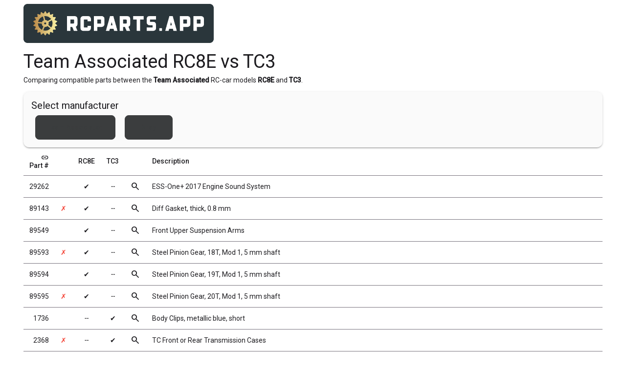

--- FILE ---
content_type: text/html; charset=utf-8
request_url: https://rcparts.app/compare/teamassociated/rc8e-tc3
body_size: 6278
content:
<!doctype html>
<html lang="en">
<head>
    <meta charset="UTF-8">
    <meta name="viewport" content="width=device-width, initial-scale=1">
    <meta http-equiv="X-UA-Compatible" content="ie=edge">
    <meta name="google" content="notranslate">

    <link rel="canonical" href="https://rcparts.app/compare/teamassociated/rc8e-tc3" />

    
        <title>Compare Team Associated RC8E vs TC3</title>

        <meta property="og:title" content="Compare Team Associated RC8E vs TC3">
        <meta property="og:description" content="Compare compatible, new and obsolete parts between Team Associated RC car models RC8E and TC3.">
        <meta name="twitter:title" content="Compare Team Associated RC8E vs TC3">
        <meta name="twitter:description" content="Compare compatible, new or obsolete parts between Team Associated RC car models RC8E and TC3.">
        <meta name="description" content="Compare compatible, new and obsolete parts between Team Associated RC car models RC8E and TC3.">
        <meta name="keywords" content="Team Associated, TC3, RC8E, rc cars, rc parts, parts, compare, racing">
        <meta name="twitter:image" content="https://rcparts.app/gfx/rcparts_gear_icon_256x256.png">
        <meta property="og:image" content="https://rcparts.app/gfx/rcparts_gear_icon_256x256.png">
        <meta property="og:image:width" content="256">
        <meta property="og:image:height" content="256">
    

    <meta property="og:type" content="website">
    <meta property="og:url" content="https://rcparts.app/compare/teamassociated/rc8e-tc3">

    <meta name="twitter:card" content="summary_large_image">
    <meta name="twitter:domain" content="rcparts.app">
    <meta name="twitter:url" content="https://rcparts.app/compare/teamassociated/rc8e-tc3">

    <link rel="icon" href="/gfx/rcparts_gear_icon_240x240.png">
    <link rel="apple-touch-icon" sizes="256x256" href="/gfx/rcparts_gear_icon_256x256.png">

    <link href="https://cdn.jsdelivr.net/npm/beercss@2.3.0/dist/cdn/beer.min.css" rel="stylesheet">
    <script src="https://cdn.jsdelivr.net/npm/beercss@2.3.0/dist/cdn/beer.min.js" type="text/javascript"></script>

    <style>
        :root,
        body.light {
            --primary: #3b3d3e;
            --on-primary: #FFFFFF;
            --primary-container: #EADDFF;
            --on-primary-container: #21005E;
            --secondary: #625B71;
            --on-secondary: #FFFFFF;
            --secondary-container: #E8DEF8;
            --on-secondary-container: #1E192B;
            --tertiary: #7D5260;
            --on-tertiary: #FFFFFF;
            --tertiary-container: #FFD8E4;
            --on-tertiary-container: #370B1E;
            --error: #B3261E;
            --on-error: #FFFFFF;
            --error-container: #F9DEDC;
            --on-error-container: #370B1E;
            --background: #FFFBFE;
            --on-background: #1C1B1F;
            --surface: #FAFAFA;
            --on-surface: #1C1B1F;
            --surface-variant: #EeEeEe;
            --on-surface-variant: #3b3b3b;
            --inverse-surface: #313033;
            --inverse-on-surface: #F4EFF4;
            --outline: #79747E;
            --active: rgba(0,0,0,.1);
            --overlay: rgba(0,0,0,.5);
            --elevate1: 0 2rem 2rem 0 rgba(0, 0, 0, .14), 0 1rem 5rem 0 rgba(0, 0, 0, .12), 0 3rem 1rem -2rem rgba(0, 0, 0, .2);
            --elevate2: 0 6rem 10rem 0 rgba(0, 0, 0, .14), 0 1rem 18rem 0 rgba(0, 0, 0, .12), 0 3rem 5rem -1rem rgba(0, 0, 0, .3);
            --elevate3: 0 10rem 16rem 0 rgba(0, 0, 0, .14), 0 1rem 31rem 0 rgba(0, 0, 0, .12), 0 3rem 9rem 0rem rgba(0, 0, 0, .4);
            --size: 1px;
            --font: "Roboto", BlinkMacSystemFont, -apple-system, "Segoe UI", "Oxygen", "Ubuntu", "Cantarell", "Fira Sans", "Droid Sans", "Helvetica Neue", "Helvetica", "Arial", sans-serif;
            --speed1: .1s;
            --speed2: .2s;
            --speed3: .3s;
            --speed4: .4s;
        }

        table .description {
            width: 100%;
        }

        h1 {
            font-size: 38rem;
        }

        h2 {
            font-size: 30rem;
        }

        h3 {
            font-size: 24rem;
        }

        [hidden] {
           display: none !important;
        }

        .hidden {
            display: none;
        }

        td {
            white-space: nowrap;
        }

        .transparent {
            background-color: transparent;
        }

        .hscroll {
            overflow-x: auto;
        }
    </style>
</head>
<body class="light">
    <main class="responsive">
        <a href="/"><img src="/gfx/rcparts-logo.png" width="389" height="80" alt="rc parts.app"></a>


    <h1>Team Associated RC8E vs TC3</h1>

    <p>Comparing compatible parts between the <b>Team Associated</b> RC-car models <b>RC8E</b> and <b>TC3</b>.</p>


<article>
    <div class="grid">
        <div class="s12">
            <h6>Select manufacturer</h6>

            <button manufacturer="teamassociated" class="manufacturer border primary-border primary-text manufacturer-button large">Team Associated</button>
            <button manufacturer="xray" class="manufacturer border primary-border primary-text manufacturer-button large">Xray</button>
        </div>
    </div>

    <div manufacturer="teamassociated" class="grid model-select hidden">
    <div class="s12">
        <h6>Select Team Associated models to compare</h6>
    </div>

    <div class="s4">
        <div class="field label suffix border fill large">
            <select class="model1 teamassociated">
                
                    <option value="apex2">Apex2</option>
                
                    <option value="cr12">CR12</option>
                
                    <option value="cr28">CR28</option>
                
                    <option value="dr10">DR10</option>
                
                    <option value="dr10m">DR10M</option>
                
                    <option value="dr28">DR28</option>
                
                    <option value="enduro">Enduro</option>
                
                    <option value="gt2">GT2</option>
                
                    <option value="mgt">MGT</option>
                
                    <option value="mt28">MT28</option>
                
                    <option value="nanosport">NanoSport</option>
                
                    <option value="nds">NDS</option>
                
                    <option value="ntc3">NTC3</option>
                
                    <option value="prosc10">PROSC10</option>
                
                    <option value="rb10">RB10</option>
                
                    <option value="rc1">RC1</option>
                
                    <option value="rc10">RC10</option>
                
                    <option value="rc100">RC100</option>
                
                    <option value="rc10b2">RC10B2</option>
                
                    <option value="rc10b3">RC10B3</option>
                
                    <option value="rc10b4">RC10B4</option>
                
                    <option value="rc10b4_1">RC10B4.1</option>
                
                    <option value="rc10b4_2">RC10B4.2</option>
                
                    <option value="b44">RC10B44</option>
                
                    <option value="b44_3">RC10B44.3</option>
                
                    <option value="rc10b5">RC10B5</option>
                
                    <option value="rc10b5m">RC10B5M</option>
                
                    <option value="rc10b6">RC10B6</option>
                
                    <option value="rc10b6_1">RC10B6.1</option>
                
                    <option value="rc10b6_1d">RC10B6.1D</option>
                
                    <option value="rc10b6_1dl">RC10B6.1DL</option>
                
                    <option value="rc10b6_2">RC10B6.2</option>
                
                    <option value="rc10b6_2d">RC10B6.2D</option>
                
                    <option value="rc10b6_3">RC10B6.3</option>
                
                    <option value="rc10b6_3d">RC10B6.3D</option>
                
                    <option value="rc10b6_4">RC10B6.4</option>
                
                    <option value="rc10b6_4d">RC10B6.4D</option>
                
                    <option value="rc10b64">RC10B64</option>
                
                    <option value="rc10b64d">RC10B64D</option>
                
                    <option value="rc10b6d">RC10B6D</option>
                
                    <option value="rc10b74">RC10B74</option>
                
                    <option value="rc10b74_1">RC10B74.1</option>
                
                    <option value="rc10b74_1d">RC10B74.1D</option>
                
                    <option value="rc10b74_2">RC10B74.2</option>
                
                    <option value="rc10b74_2d">RC10B74.2D</option>
                
                    <option value="rc10ds">RC10DS</option>
                
                    <option value="rc10f6">RC10F6</option>
                
                    <option value="rc10gt">RC10GT</option>
                
                    <option value="rc10l">RC10L</option>
                
                    <option value="rc10l2">RC10L2</option>
                
                    <option value="rc10l3o">RC10L3O</option>
                
                    <option value="rc10l3t">RC10L3T</option>
                
                    <option value="rc10l4o">RC10L4O</option>
                
                    <option value="rc10r5">RC10R5</option>
                
                    <option value="rc10r5_1">RC10R5.1</option>
                
                    <option value="rc10sc5m">RC10SC5M</option>
                
                    <option value="rc10sc6_1">RC10SC6.1</option>
                
                    <option value="rc10sc6_2">RC10SC6.2</option>
                
                    <option value="rc10t">RC10T</option>
                
                    <option value="rc10t2">RC10T2</option>
                
                    <option value="rc10t3">RC10T3</option>
                
                    <option value="rc10t4">RC10T4</option>
                
                    <option value="rc10t4_1">RC10T4.1</option>
                
                    <option value="rc10t4_2">RC10T4.2</option>
                
                    <option value="rc10t4_3">RC10T4.3</option>
                
                    <option value="rc10t5m">RC10T5M</option>
                
                    <option value="rc10t6_1">RC10T6.1</option>
                
                    <option value="rc10t6_2">RC10T6.2</option>
                
                    <option value="rc12">RC12</option>
                
                    <option value="rc12i">RC12I</option>
                
                    <option value="rc12l">RC12L</option>
                
                    <option value="rc12l3">RC12L3</option>
                
                    <option value="rc12l3o">RC12L3O</option>
                
                    <option value="rc12l4">RC12L4</option>
                
                    <option value="rc12lc">RC12LC</option>
                
                    <option value="rc12lw">RC12LW</option>
                
                    <option value="rc12r5">RC12R5</option>
                
                    <option value="rc12r5_1">RC12R5.1</option>
                
                    <option value="rc12r5_2">RC12R5.2</option>
                
                    <option value="rc12r6">RC12R6</option>
                
                    <option value="rc18b">RC18B</option>
                
                    <option value="rc18b2">RC18B2</option>
                
                    <option value="rc18mt">RC18MT</option>
                
                    <option value="rc18r">RC18R</option>
                
                    <option value="rc18t">RC18T</option>
                
                    <option value="rc18t2">RC18T2</option>
                
                    <option value="rc18t2rc18b2">RC18T2-RC18B2</option>
                
                    <option value="rc28">RC28</option>
                
                    <option value="rc28t">RC28T</option>
                
                    <option value="rc300">RC300</option>
                
                    <option value="rc500">RC500</option>
                
                    <option value="rc8">RC8</option>
                
                    <option value="rc8_2">RC8.2</option>
                
                    <option value="rc8_2e">RC8.2E</option>
                
                    <option value="rc8b">RC8B</option>
                
                    <option value="rc8b3">RC8B3</option>
                
                    <option value="rc8b3_1">RC8B3.1</option>
                
                    <option value="rc8b3_1e">RC8B3.1E</option>
                
                    <option value="rc8b3_2">RC8B3.2</option>
                
                    <option value="rc8b3_2e">RC8B3.2E</option>
                
                    <option value="rc8b3e">RC8B3E</option>
                
                    <option value="rc8b4">RC8B4</option>
                
                    <option value="rc8b4e">RC8B4E</option>
                
                    <option value="rc8be">RC8BE</option>
                
                    <option value="rc8e">RC8E</option>
                
                    <option value="rc8t">RC8T</option>
                
                    <option value="rc8t3">RC8T3</option>
                
                    <option value="rc8t3_1">RC8T3.1</option>
                
                    <option value="rc8t3_1e">RC8T3.1E</option>
                
                    <option value="rc8t3_2">RC8T3.2</option>
                
                    <option value="rc8t3_2e">RC8T3.2E</option>
                
                    <option value="rc8t3e">RC8T3E</option>
                
                    <option value="rc8t4">RC8T4</option>
                
                    <option value="rc8t4e">RC8T4E</option>
                
                    <option value="rc8te">RC8TE</option>
                
                    <option value="sc10">SC10</option>
                
                    <option value="sc10_2">SC10.2</option>
                
                    <option value="sc10b">SC10B</option>
                
                    <option value="sc10gt">SC10GT</option>
                
                    <option value="sc18">SC18</option>
                
                    <option value="sc28">SC28</option>
                
                    <option value="sc8">SC8</option>
                
                    <option value="sc8_2e">SC8.2E</option>
                
                    <option value="sc8e">SC8E</option>
                
                    <option value="sr10">SR10</option>
                
                    <option value="tc3">TC3</option>
                
                    <option value="tc4">TC4</option>
                
                    <option value="tc5">TC5</option>
                
                    <option value="tc5f">TC5F</option>
                
                    <option value="tc5r">TC5R</option>
                
                    <option value="tc6">TC6</option>
                
                    <option value="tc6_1">TC6.1</option>
                
                    <option value="tc6_2">TC6.2</option>
                
                    <option value="tc7">TC7</option>
                
                    <option value="tc7_1">TC7.1</option>
                
                    <option value="tc7_2">TC7.2</option>
                
                    <option value="tr28">TR28</option>
                
            </select>
            <label class="active">Model #1</label>
            <i>arrow_drop_down</i>
        </div>
    </div>

    <div class="s4">
        <div class="field label suffix border fill large">
            <select class="model2 teamassociated">
                
                    <option value="apex2">Apex2</option>
                
                    <option value="cr12">CR12</option>
                
                    <option value="cr28">CR28</option>
                
                    <option value="dr10">DR10</option>
                
                    <option value="dr10m">DR10M</option>
                
                    <option value="dr28">DR28</option>
                
                    <option value="enduro">Enduro</option>
                
                    <option value="gt2">GT2</option>
                
                    <option value="mgt">MGT</option>
                
                    <option value="mt28">MT28</option>
                
                    <option value="nanosport">NanoSport</option>
                
                    <option value="nds">NDS</option>
                
                    <option value="ntc3">NTC3</option>
                
                    <option value="prosc10">PROSC10</option>
                
                    <option value="rb10">RB10</option>
                
                    <option value="rc1">RC1</option>
                
                    <option value="rc10">RC10</option>
                
                    <option value="rc100">RC100</option>
                
                    <option value="rc10b2">RC10B2</option>
                
                    <option value="rc10b3">RC10B3</option>
                
                    <option value="rc10b4">RC10B4</option>
                
                    <option value="rc10b4_1">RC10B4.1</option>
                
                    <option value="rc10b4_2">RC10B4.2</option>
                
                    <option value="b44">RC10B44</option>
                
                    <option value="b44_3">RC10B44.3</option>
                
                    <option value="rc10b5">RC10B5</option>
                
                    <option value="rc10b5m">RC10B5M</option>
                
                    <option value="rc10b6">RC10B6</option>
                
                    <option value="rc10b6_1">RC10B6.1</option>
                
                    <option value="rc10b6_1d">RC10B6.1D</option>
                
                    <option value="rc10b6_1dl">RC10B6.1DL</option>
                
                    <option value="rc10b6_2">RC10B6.2</option>
                
                    <option value="rc10b6_2d">RC10B6.2D</option>
                
                    <option value="rc10b6_3">RC10B6.3</option>
                
                    <option value="rc10b6_3d">RC10B6.3D</option>
                
                    <option value="rc10b6_4">RC10B6.4</option>
                
                    <option value="rc10b6_4d">RC10B6.4D</option>
                
                    <option value="rc10b64">RC10B64</option>
                
                    <option value="rc10b64d">RC10B64D</option>
                
                    <option value="rc10b6d">RC10B6D</option>
                
                    <option value="rc10b74">RC10B74</option>
                
                    <option value="rc10b74_1">RC10B74.1</option>
                
                    <option value="rc10b74_1d">RC10B74.1D</option>
                
                    <option value="rc10b74_2">RC10B74.2</option>
                
                    <option value="rc10b74_2d">RC10B74.2D</option>
                
                    <option value="rc10ds">RC10DS</option>
                
                    <option value="rc10f6">RC10F6</option>
                
                    <option value="rc10gt">RC10GT</option>
                
                    <option value="rc10l">RC10L</option>
                
                    <option value="rc10l2">RC10L2</option>
                
                    <option value="rc10l3o">RC10L3O</option>
                
                    <option value="rc10l3t">RC10L3T</option>
                
                    <option value="rc10l4o">RC10L4O</option>
                
                    <option value="rc10r5">RC10R5</option>
                
                    <option value="rc10r5_1">RC10R5.1</option>
                
                    <option value="rc10sc5m">RC10SC5M</option>
                
                    <option value="rc10sc6_1">RC10SC6.1</option>
                
                    <option value="rc10sc6_2">RC10SC6.2</option>
                
                    <option value="rc10t">RC10T</option>
                
                    <option value="rc10t2">RC10T2</option>
                
                    <option value="rc10t3">RC10T3</option>
                
                    <option value="rc10t4">RC10T4</option>
                
                    <option value="rc10t4_1">RC10T4.1</option>
                
                    <option value="rc10t4_2">RC10T4.2</option>
                
                    <option value="rc10t4_3">RC10T4.3</option>
                
                    <option value="rc10t5m">RC10T5M</option>
                
                    <option value="rc10t6_1">RC10T6.1</option>
                
                    <option value="rc10t6_2">RC10T6.2</option>
                
                    <option value="rc12">RC12</option>
                
                    <option value="rc12i">RC12I</option>
                
                    <option value="rc12l">RC12L</option>
                
                    <option value="rc12l3">RC12L3</option>
                
                    <option value="rc12l3o">RC12L3O</option>
                
                    <option value="rc12l4">RC12L4</option>
                
                    <option value="rc12lc">RC12LC</option>
                
                    <option value="rc12lw">RC12LW</option>
                
                    <option value="rc12r5">RC12R5</option>
                
                    <option value="rc12r5_1">RC12R5.1</option>
                
                    <option value="rc12r5_2">RC12R5.2</option>
                
                    <option value="rc12r6">RC12R6</option>
                
                    <option value="rc18b">RC18B</option>
                
                    <option value="rc18b2">RC18B2</option>
                
                    <option value="rc18mt">RC18MT</option>
                
                    <option value="rc18r">RC18R</option>
                
                    <option value="rc18t">RC18T</option>
                
                    <option value="rc18t2">RC18T2</option>
                
                    <option value="rc18t2rc18b2">RC18T2-RC18B2</option>
                
                    <option value="rc28">RC28</option>
                
                    <option value="rc28t">RC28T</option>
                
                    <option value="rc300">RC300</option>
                
                    <option value="rc500">RC500</option>
                
                    <option value="rc8">RC8</option>
                
                    <option value="rc8_2">RC8.2</option>
                
                    <option value="rc8_2e">RC8.2E</option>
                
                    <option value="rc8b">RC8B</option>
                
                    <option value="rc8b3">RC8B3</option>
                
                    <option value="rc8b3_1">RC8B3.1</option>
                
                    <option value="rc8b3_1e">RC8B3.1E</option>
                
                    <option value="rc8b3_2">RC8B3.2</option>
                
                    <option value="rc8b3_2e">RC8B3.2E</option>
                
                    <option value="rc8b3e">RC8B3E</option>
                
                    <option value="rc8b4">RC8B4</option>
                
                    <option value="rc8b4e">RC8B4E</option>
                
                    <option value="rc8be">RC8BE</option>
                
                    <option value="rc8e">RC8E</option>
                
                    <option value="rc8t">RC8T</option>
                
                    <option value="rc8t3">RC8T3</option>
                
                    <option value="rc8t3_1">RC8T3.1</option>
                
                    <option value="rc8t3_1e">RC8T3.1E</option>
                
                    <option value="rc8t3_2">RC8T3.2</option>
                
                    <option value="rc8t3_2e">RC8T3.2E</option>
                
                    <option value="rc8t3e">RC8T3E</option>
                
                    <option value="rc8t4">RC8T4</option>
                
                    <option value="rc8t4e">RC8T4E</option>
                
                    <option value="rc8te">RC8TE</option>
                
                    <option value="sc10">SC10</option>
                
                    <option value="sc10_2">SC10.2</option>
                
                    <option value="sc10b">SC10B</option>
                
                    <option value="sc10gt">SC10GT</option>
                
                    <option value="sc18">SC18</option>
                
                    <option value="sc28">SC28</option>
                
                    <option value="sc8">SC8</option>
                
                    <option value="sc8_2e">SC8.2E</option>
                
                    <option value="sc8e">SC8E</option>
                
                    <option value="sr10">SR10</option>
                
                    <option value="tc3">TC3</option>
                
                    <option value="tc4">TC4</option>
                
                    <option value="tc5">TC5</option>
                
                    <option value="tc5f">TC5F</option>
                
                    <option value="tc5r">TC5R</option>
                
                    <option value="tc6">TC6</option>
                
                    <option value="tc6_1">TC6.1</option>
                
                    <option value="tc6_2">TC6.2</option>
                
                    <option value="tc7">TC7</option>
                
                    <option value="tc7_1">TC7.1</option>
                
                    <option value="tc7_2">TC7.2</option>
                
                    <option value="tr28">TR28</option>
                
            </select>
            <label class="active">Model #2</label>
            <i>arrow_drop_down</i>
        </div>
    </div>

    <div class="s4">
        <button class="compare border extra large">
            <div class="progress left primary-container" id="loading"></div>
            <span>Compare models</span>
        </button>
    </div>
</div>

    <div manufacturer="xray" class="grid model-select hidden">
    <div class="s12">
        <h6>Select Xray models to compare</h6>
    </div>

    <div class="s4">
        <div class="field label suffix border fill large">
            <select class="model1 xray">
                
                    <option value="t4_2013">T4&#39;13</option>
                
                    <option value="t4_2014">T4&#39;14</option>
                
                    <option value="t4_2015">T4&#39;15</option>
                
                    <option value="t4_2016">T4&#39;16</option>
                
                    <option value="t4_2017">T4&#39;17</option>
                
                    <option value="t4_2018">T4&#39;18</option>
                
                    <option value="t4_2019">T4&#39;19</option>
                
                    <option value="t4_2020">T4&#39;20</option>
                
                    <option value="t4_2021">T4&#39;21</option>
                
                    <option value="x1_2015">X1&#39;15</option>
                
                    <option value="x1_2016">X1&#39;16</option>
                
                    <option value="x1_2017">X1&#39;17</option>
                
                    <option value="x1_2018">X1&#39;18</option>
                
                    <option value="x1_2019">X1&#39;19</option>
                
                    <option value="x1_2020">X1&#39;20</option>
                
                    <option value="x1_2021">X1&#39;21</option>
                
                    <option value="x1_2023">X1&#39;23</option>
                
                    <option value="x4_2022">X4&#39;22</option>
                
                    <option value="x4_2023">X4&#39;23</option>
                
                    <option value="xb2_2019">XB2&#39;19</option>
                
                    <option value="xb2_2020">XB2&#39;20</option>
                
                    <option value="xb2_2021">XB2&#39;21</option>
                
                    <option value="xb2_2022">XB2&#39;22</option>
                
                    <option value="xb2_2023">XB2&#39;23</option>
                
                    <option value="xb4_2019">XB4&#39;19</option>
                
                    <option value="xb4_2020">XB4&#39;20</option>
                
                    <option value="xb4_2021">XB4&#39;21</option>
                
                    <option value="xb4_2022">XB4&#39;22</option>
                
                    <option value="xb4_2023">XB4&#39;23</option>
                
            </select>
            <label class="active">Model #1</label>
            <i>arrow_drop_down</i>
        </div>
    </div>

    <div class="s4">
        <div class="field label suffix border fill large">
            <select class="model2 xray">
                
                    <option value="t4_2013">T4&#39;13</option>
                
                    <option value="t4_2014">T4&#39;14</option>
                
                    <option value="t4_2015">T4&#39;15</option>
                
                    <option value="t4_2016">T4&#39;16</option>
                
                    <option value="t4_2017">T4&#39;17</option>
                
                    <option value="t4_2018">T4&#39;18</option>
                
                    <option value="t4_2019">T4&#39;19</option>
                
                    <option value="t4_2020">T4&#39;20</option>
                
                    <option value="t4_2021">T4&#39;21</option>
                
                    <option value="x1_2015">X1&#39;15</option>
                
                    <option value="x1_2016">X1&#39;16</option>
                
                    <option value="x1_2017">X1&#39;17</option>
                
                    <option value="x1_2018">X1&#39;18</option>
                
                    <option value="x1_2019">X1&#39;19</option>
                
                    <option value="x1_2020">X1&#39;20</option>
                
                    <option value="x1_2021">X1&#39;21</option>
                
                    <option value="x1_2023">X1&#39;23</option>
                
                    <option value="x4_2022">X4&#39;22</option>
                
                    <option value="x4_2023">X4&#39;23</option>
                
                    <option value="xb2_2019">XB2&#39;19</option>
                
                    <option value="xb2_2020">XB2&#39;20</option>
                
                    <option value="xb2_2021">XB2&#39;21</option>
                
                    <option value="xb2_2022">XB2&#39;22</option>
                
                    <option value="xb2_2023">XB2&#39;23</option>
                
                    <option value="xb4_2019">XB4&#39;19</option>
                
                    <option value="xb4_2020">XB4&#39;20</option>
                
                    <option value="xb4_2021">XB4&#39;21</option>
                
                    <option value="xb4_2022">XB4&#39;22</option>
                
                    <option value="xb4_2023">XB4&#39;23</option>
                
            </select>
            <label class="active">Model #2</label>
            <i>arrow_drop_down</i>
        </div>
    </div>

    <div class="s4">
        <button class="compare border extra large">
            <div class="progress left primary-container" id="loading"></div>
            <span>Compare models</span>
        </button>
    </div>
</div>
</article>

<div class="large-space"></div>



<div class="hscroll">
<table class="border medium-space">
    <thead>
        <th class="right-align"><i class="tiny">link</i> Part #</th>
        <th></th>
        <th class="upper center-align">RC8E</th>
        <th class="upper center-align">TC3</th>
        <th></th>
        <th>Description</th>
    </thead>
<tbody>

    <tr>
    <td class="right-align">
        <a href="/part/teamassociated/29262">29262</a>
    </td>
    <td class="center-align">
        
    </td>
    <td class="center-align">✔</td>
    <td class="center-align">&#9548;</td>
    <td class="center-align">
        
            <a href="https://img2.associatedelectrics.com/pictures/products/29262/29262_lg.jpg" target="_blank" rel="noopener noreferrer"><i class="small">search</i></a>
        
    </td>
    <td class="description">ESS-One+ 2017 Engine Sound System</td>
</tr>


    <tr>
    <td class="right-align">
        <a href="/part/teamassociated/89143">89143</a>
    </td>
    <td class="center-align">
        
            <span class="red-text">&#x2717;<div class="tooltip">Part discontinued</div></span>
        
    </td>
    <td class="center-align">✔</td>
    <td class="center-align">&#9548;</td>
    <td class="center-align">
        
            <a href="https://img2.associatedelectrics.com/pictures/products/89143/89143_lg.jpg" target="_blank" rel="noopener noreferrer"><i class="small">search</i></a>
        
    </td>
    <td class="description">Diff Gasket, thick, 0.8 mm</td>
</tr>


    <tr>
    <td class="right-align">
        <a href="/part/teamassociated/89549">89549</a>
    </td>
    <td class="center-align">
        
    </td>
    <td class="center-align">✔</td>
    <td class="center-align">&#9548;</td>
    <td class="center-align">
        
            <a href="https://img2.associatedelectrics.com/pictures/products/89549/89549_lg.jpg" target="_blank" rel="noopener noreferrer"><i class="small">search</i></a>
        
    </td>
    <td class="description">Front Upper Suspension Arms</td>
</tr>


    <tr>
    <td class="right-align">
        <a href="/part/teamassociated/89593">89593</a>
    </td>
    <td class="center-align">
        
            <span class="red-text">&#x2717;<div class="tooltip">Part discontinued</div></span>
        
    </td>
    <td class="center-align">✔</td>
    <td class="center-align">&#9548;</td>
    <td class="center-align">
        
            <a href="https://img2.associatedelectrics.com/pictures/products/89593/89593_lg.jpg" target="_blank" rel="noopener noreferrer"><i class="small">search</i></a>
        
    </td>
    <td class="description">Steel Pinion Gear, 18T, Mod 1, 5 mm shaft</td>
</tr>


    <tr>
    <td class="right-align">
        <a href="/part/teamassociated/89594">89594</a>
    </td>
    <td class="center-align">
        
    </td>
    <td class="center-align">✔</td>
    <td class="center-align">&#9548;</td>
    <td class="center-align">
        
            <a href="https://img2.associatedelectrics.com/pictures/products/89594/89594_lg.jpg" target="_blank" rel="noopener noreferrer"><i class="small">search</i></a>
        
    </td>
    <td class="description">Steel Pinion Gear, 19T, Mod 1, 5 mm shaft</td>
</tr>


    <tr>
    <td class="right-align">
        <a href="/part/teamassociated/89595">89595</a>
    </td>
    <td class="center-align">
        
            <span class="red-text">&#x2717;<div class="tooltip">Part discontinued</div></span>
        
    </td>
    <td class="center-align">✔</td>
    <td class="center-align">&#9548;</td>
    <td class="center-align">
        
            <a href="https://img2.associatedelectrics.com/pictures/products/89595/89595_lg.jpg" target="_blank" rel="noopener noreferrer"><i class="small">search</i></a>
        
    </td>
    <td class="description">Steel Pinion Gear, 20T, Mod 1, 5 mm shaft</td>
</tr>




    <tr>
    <td class="right-align">
        <a href="/part/teamassociated/1736">1736</a>
    </td>
    <td class="center-align">
        
    </td>
    <td class="center-align">&#9548;</td>
    <td class="center-align">✔</td>
    <td class="center-align">
        
            <a href="https://img2.associatedelectrics.com/pictures/products/1736/1736_lg.jpg" target="_blank" rel="noopener noreferrer"><i class="small">search</i></a>
        
    </td>
    <td class="description">Body Clips, metallic blue, short</td>
</tr>


    <tr>
    <td class="right-align">
        <a href="/part/teamassociated/2368">2368</a>
    </td>
    <td class="center-align">
        
            <span class="red-text">&#x2717;<div class="tooltip">Part discontinued</div></span>
        
    </td>
    <td class="center-align">&#9548;</td>
    <td class="center-align">✔</td>
    <td class="center-align">
        
            <a href="https://img2.associatedelectrics.com/pictures/products/2368/2368_lg.jpg" target="_blank" rel="noopener noreferrer"><i class="small">search</i></a>
        
    </td>
    <td class="description">TC Front or Rear Transmission Cases</td>
</tr>


    <tr>
    <td class="right-align">
        <a href="/part/teamassociated/3438">3438</a>
    </td>
    <td class="center-align">
        
            <span class="red-text">&#x2717;<div class="tooltip">Part discontinued</div></span>
        
    </td>
    <td class="center-align">&#9548;</td>
    <td class="center-align">✔</td>
    <td class="center-align">
        
            <a href="https://img2.associatedelectrics.com/pictures/products/3438/3438_lg.jpg" target="_blank" rel="noopener noreferrer"><i class="small">search</i></a>
        
    </td>
    <td class="description">Locknuts, 8-32, low profile, blue aluminum</td>
</tr>


    <tr>
    <td class="right-align">
        <a href="/part/teamassociated/3848">3848</a>
    </td>
    <td class="center-align">
        
            <span class="red-text">&#x2717;<div class="tooltip">Part discontinued</div></span>
        
    </td>
    <td class="center-align">&#9548;</td>
    <td class="center-align">✔</td>
    <td class="center-align">
        
            <a href="https://img2.associatedelectrics.com/pictures/products/3848/3848_lg.jpg" target="_blank" rel="noopener noreferrer"><i class="small">search</i></a>
        
    </td>
    <td class="description">Foam Battery Spacer</td>
</tr>


    <tr>
    <td class="right-align">
        <a href="/part/teamassociated/3851">3851</a>
    </td>
    <td class="center-align">
        
            <span class="red-text">&#x2717;<div class="tooltip">Part discontinued</div></span>
        
    </td>
    <td class="center-align">&#9548;</td>
    <td class="center-align">✔</td>
    <td class="center-align">
        
            <a href="https://img2.associatedelectrics.com/pictures/products/3851/3851_lg.jpg" target="_blank" rel="noopener noreferrer"><i class="small">search</i></a>
        
    </td>
    <td class="description">Front Bumper</td>
</tr>


    <tr>
    <td class="right-align">
        <a href="/part/teamassociated/3862">3862</a>
    </td>
    <td class="center-align">
        
            <span class="red-text">&#x2717;<div class="tooltip">Part discontinued</div></span>
        
    </td>
    <td class="center-align">&#9548;</td>
    <td class="center-align">✔</td>
    <td class="center-align">
        
            <a href="https://img2.associatedelectrics.com/pictures/products/3862/3862_lg.jpg" target="_blank" rel="noopener noreferrer"><i class="small">search</i></a>
        
    </td>
    <td class="description">Set Screws, 5-40 x 1/8 in</td>
</tr>


    <tr>
    <td class="right-align">
        <a href="/part/teamassociated/3875">3875</a>
    </td>
    <td class="center-align">
        
            <span class="red-text">&#x2717;<div class="tooltip">Part discontinued</div></span>
        
    </td>
    <td class="center-align">&#9548;</td>
    <td class="center-align">✔</td>
    <td class="center-align">
        
            <a href="https://img2.associatedelectrics.com/pictures/products/3875/3875_lg.jpg" target="_blank" rel="noopener noreferrer"><i class="small">search</i></a>
        
    </td>
    <td class="description">Screws, 4-40 x 11/32 in BHHS, with shoulder</td>
</tr>


    <tr>
    <td class="right-align">
        <a href="/part/teamassociated/3884">3884</a>
    </td>
    <td class="center-align">
        
    </td>
    <td class="center-align">&#9548;</td>
    <td class="center-align">✔</td>
    <td class="center-align">
        
            <a href="https://img2.associatedelectrics.com/pictures/products/3884/3884_lg.jpg" target="_blank" rel="noopener noreferrer"><i class="small">search</i></a>
        
    </td>
    <td class="description">Front Suspension Arms</td>
</tr>


    <tr>
    <td class="right-align">
        <a href="/part/teamassociated/3886">3886</a>
    </td>
    <td class="center-align">
        
    </td>
    <td class="center-align">&#9548;</td>
    <td class="center-align">✔</td>
    <td class="center-align">
        
            <a href="https://img2.associatedelectrics.com/pictures/products/3886/3886_lg.jpg" target="_blank" rel="noopener noreferrer"><i class="small">search</i></a>
        
    </td>
    <td class="description">CVD Stub Axles, with Hardware</td>
</tr>


    <tr>
    <td class="right-align">
        <a href="/part/teamassociated/3893">3893</a>
    </td>
    <td class="center-align">
        
    </td>
    <td class="center-align">&#9548;</td>
    <td class="center-align">✔</td>
    <td class="center-align">
        
            <a href="https://img2.associatedelectrics.com/pictures/products/3893/3893_lg.jpg" target="_blank" rel="noopener noreferrer"><i class="small">search</i></a>
        
    </td>
    <td class="description">Rear Suspension Arms</td>
</tr>


    <tr>
    <td class="right-align">
        <a href="/part/teamassociated/3903">3903</a>
    </td>
    <td class="center-align">
        
    </td>
    <td class="center-align">&#9548;</td>
    <td class="center-align">✔</td>
    <td class="center-align">
        
            <a href="https://img2.associatedelectrics.com/pictures/products/3903/3903_lg.jpg" target="_blank" rel="noopener noreferrer"><i class="small">search</i></a>
        
    </td>
    <td class="description">Drive Pinions</td>
</tr>


    <tr>
    <td class="right-align">
        <a href="/part/teamassociated/3906">3906</a>
    </td>
    <td class="center-align">
        
            <span class="red-text">&#x2717;<div class="tooltip">Part discontinued</div></span>
        
    </td>
    <td class="center-align">&#9548;</td>
    <td class="center-align">✔</td>
    <td class="center-align">
        
            <a href="https://img2.associatedelectrics.com/pictures/products/3906/3906_lg.jpg" target="_blank" rel="noopener noreferrer"><i class="small">search</i></a>
        
    </td>
    <td class="description">D-Drive Rings</td>
</tr>


    <tr>
    <td class="right-align">
        <a href="/part/teamassociated/3908">3908</a>
    </td>
    <td class="center-align">
        
            <span class="red-text">&#x2717;<div class="tooltip">Part discontinued</div></span>
        
    </td>
    <td class="center-align">&#9548;</td>
    <td class="center-align">✔</td>
    <td class="center-align">
        
            <a href="https://img2.associatedelectrics.com/pictures/products/3908/3908_lg.jpg" target="_blank" rel="noopener noreferrer"><i class="small">search</i></a>
        
    </td>
    <td class="description">Molded Composite Outdrives (lightweight)</td>
</tr>


    <tr>
    <td class="right-align">
        <a href="/part/teamassociated/3909">3909</a>
    </td>
    <td class="center-align">
        
            <span class="red-text">&#x2717;<div class="tooltip">Part discontinued</div></span>
        
    </td>
    <td class="center-align">&#9548;</td>
    <td class="center-align">✔</td>
    <td class="center-align">
        
            <a href="https://img2.associatedelectrics.com/pictures/products/3909/3909_lg.jpg" target="_blank" rel="noopener noreferrer"><i class="small">search</i></a>
        
    </td>
    <td class="description">Diff Rebuild Kit</td>
</tr>


    <tr>
    <td class="right-align">
        <a href="/part/teamassociated/3911">3911</a>
    </td>
    <td class="center-align">
        
            <span class="red-text">&#x2717;<div class="tooltip">Part discontinued</div></span>
        
    </td>
    <td class="center-align">&#9548;</td>
    <td class="center-align">✔</td>
    <td class="center-align">
        
            <a href="https://img2.associatedelectrics.com/pictures/products/3911/3911_lg.jpg" target="_blank" rel="noopener noreferrer"><i class="small">search</i></a>
        
    </td>
    <td class="description">Transmission Shim Set</td>
</tr>


    <tr>
    <td class="right-align">
        <a href="/part/teamassociated/3914">3914</a>
    </td>
    <td class="center-align">
        
            <span class="red-text">&#x2717;<div class="tooltip">Part discontinued</div></span>
        
    </td>
    <td class="center-align">&#9548;</td>
    <td class="center-align">✔</td>
    <td class="center-align">
        
            <a href="https://img2.associatedelectrics.com/pictures/products/3914/3914_lg.jpg" target="_blank" rel="noopener noreferrer"><i class="small">search</i></a>
        
    </td>
    <td class="description">Differential Ring Gear &amp; Drive Pinion Gear</td>
</tr>


    <tr>
    <td class="right-align">
        <a href="/part/teamassociated/3917">3917</a>
    </td>
    <td class="center-align">
        
            <span class="red-text">&#x2717;<div class="tooltip">Part discontinued</div></span>
        
    </td>
    <td class="center-align">&#9548;</td>
    <td class="center-align">✔</td>
    <td class="center-align">
        
            <a href="https://img2.associatedelectrics.com/pictures/products/3917/3917_lg.jpg" target="_blank" rel="noopener noreferrer"><i class="small">search</i></a>
        
    </td>
    <td class="description">Driveshaft Accessories</td>
</tr>


    <tr>
    <td class="right-align">
        <a href="/part/teamassociated/3919">3919</a>
    </td>
    <td class="center-align">
        
            <span class="red-text">&#x2717;<div class="tooltip">Part discontinued</div></span>
        
    </td>
    <td class="center-align">&#9548;</td>
    <td class="center-align">✔</td>
    <td class="center-align">
        
            <a href="https://img2.associatedelectrics.com/pictures/products/3919/3919_lg.jpg" target="_blank" rel="noopener noreferrer"><i class="small">search</i></a>
        
    </td>
    <td class="description">Input Shaft Hardware Set</td>
</tr>


    <tr>
    <td class="right-align">
        <a href="/part/teamassociated/3921">3921</a>
    </td>
    <td class="center-align">
        
    </td>
    <td class="center-align">&#9548;</td>
    <td class="center-align">✔</td>
    <td class="center-align">
        
            <a href="https://img2.associatedelectrics.com/pictures/products/3921/3921_lg.jpg" target="_blank" rel="noopener noreferrer"><i class="small">search</i></a>
        
    </td>
    <td class="description">Spur Gear, 69T 48P Kimbrough</td>
</tr>


    <tr>
    <td class="right-align">
        <a href="/part/teamassociated/3922">3922</a>
    </td>
    <td class="center-align">
        
    </td>
    <td class="center-align">&#9548;</td>
    <td class="center-align">✔</td>
    <td class="center-align">
        
            <a href="https://img2.associatedelectrics.com/pictures/products/3922/3922_lg.jpg" target="_blank" rel="noopener noreferrer"><i class="small">search</i></a>
        
    </td>
    <td class="description">Spur Gear, 72T 48P Kimbrough</td>
</tr>


    <tr>
    <td class="right-align">
        <a href="/part/teamassociated/3923">3923</a>
    </td>
    <td class="center-align">
        
    </td>
    <td class="center-align">&#9548;</td>
    <td class="center-align">✔</td>
    <td class="center-align">
        
            <a href="https://img2.associatedelectrics.com/pictures/products/3923/3923_lg.jpg" target="_blank" rel="noopener noreferrer"><i class="small">search</i></a>
        
    </td>
    <td class="description">Spur Gear, 75T 48P Kimbrough</td>
</tr>


    <tr>
    <td class="right-align">
        <a href="/part/teamassociated/3924">3924</a>
    </td>
    <td class="center-align">
        
    </td>
    <td class="center-align">&#9548;</td>
    <td class="center-align">✔</td>
    <td class="center-align">
        
            <a href="https://img2.associatedelectrics.com/pictures/products/3924/3924_lg.jpg" target="_blank" rel="noopener noreferrer"><i class="small">search</i></a>
        
    </td>
    <td class="description">Spur Gear, 66T 48Pitch</td>
</tr>


    <tr>
    <td class="right-align">
        <a href="/part/teamassociated/3929">3929</a>
    </td>
    <td class="center-align">
        
    </td>
    <td class="center-align">&#9548;</td>
    <td class="center-align">✔</td>
    <td class="center-align">
        
            <a href="https://img2.associatedelectrics.com/pictures/products/3929/3929_lg.jpg" target="_blank" rel="noopener noreferrer"><i class="small">search</i></a>
        
    </td>
    <td class="description">Motor Clamp Spring and 4-40 x 1.25 in Screw</td>
</tr>


    <tr>
    <td class="right-align">
        <a href="/part/teamassociated/3931">3931</a>
    </td>
    <td class="center-align">
        
            <span class="red-text">&#x2717;<div class="tooltip">Part discontinued</div></span>
        
    </td>
    <td class="center-align">&#9548;</td>
    <td class="center-align">✔</td>
    <td class="center-align">
        
            <a href="https://img2.associatedelectrics.com/pictures/products/3931/3931_lg.jpg" target="_blank" rel="noopener noreferrer"><i class="small">search</i></a>
        
    </td>
    <td class="description">Motor Adjustment Clamp</td>
</tr>


    <tr>
    <td class="right-align">
        <a href="/part/teamassociated/3934">3934</a>
    </td>
    <td class="center-align">
        
            <span class="red-text">&#x2717;<div class="tooltip">Part discontinued</div></span>
        
    </td>
    <td class="center-align">&#9548;</td>
    <td class="center-align">✔</td>
    <td class="center-align">
        
            <a href="https://img2.associatedelectrics.com/pictures/products/3934/3934_lg.jpg" target="_blank" rel="noopener noreferrer"><i class="small">search</i></a>
        
    </td>
    <td class="description">Screws, M3x3 mm BHCS</td>
</tr>


    <tr>
    <td class="right-align">
        <a href="/part/teamassociated/3942">3942</a>
    </td>
    <td class="center-align">
        
    </td>
    <td class="center-align">&#9548;</td>
    <td class="center-align">✔</td>
    <td class="center-align">
        
            <a href="https://img2.associatedelectrics.com/pictures/products/3942/3942_lg.jpg" target="_blank" rel="noopener noreferrer"><i class="small">search</i></a>
        
    </td>
    <td class="description">TC Springs, silver, 14.5 lb/in</td>
</tr>


    <tr>
    <td class="right-align">
        <a href="/part/teamassociated/3976">3976</a>
    </td>
    <td class="center-align">
        
            <span class="red-text">&#x2717;<div class="tooltip">Part discontinued</div></span>
        
    </td>
    <td class="center-align">&#9548;</td>
    <td class="center-align">✔</td>
    <td class="center-align">
        
            <a href="https://img2.associatedelectrics.com/pictures/products/3976/3976_lg.jpg" target="_blank" rel="noopener noreferrer"><i class="small">search</i></a>
        
    </td>
    <td class="description">Bearings, 3/8 x 5/8 in, rubber sealed</td>
</tr>


    <tr>
    <td class="right-align">
        <a href="/part/teamassociated/3977">3977</a>
    </td>
    <td class="center-align">
        
    </td>
    <td class="center-align">&#9548;</td>
    <td class="center-align">✔</td>
    <td class="center-align">
        
            <a href="https://img2.associatedelectrics.com/pictures/products/3977/3977_lg.jpg" target="_blank" rel="noopener noreferrer"><i class="small">search</i></a>
        
    </td>
    <td class="description">Bearings, 3/16 x 3/8 in, rubber sealed</td>
</tr>


    <tr>
    <td class="right-align">
        <a href="/part/teamassociated/4187">4187</a>
    </td>
    <td class="center-align">
        
    </td>
    <td class="center-align">&#9548;</td>
    <td class="center-align">✔</td>
    <td class="center-align">
        
            <a href="https://img2.associatedelectrics.com/pictures/products/4187/4187_lg.jpg" target="_blank" rel="noopener noreferrer"><i class="small">search</i></a>
        
    </td>
    <td class="description">Washers, 6x3x1 mm, nylon</td>
</tr>


    <tr>
    <td class="right-align">
        <a href="/part/teamassociated/6272">6272</a>
    </td>
    <td class="center-align">
        
            <span class="red-text">&#x2717;<div class="tooltip">Part discontinued</div></span>
        
    </td>
    <td class="center-align">&#9548;</td>
    <td class="center-align">✔</td>
    <td class="center-align">
        
            <a href="https://img2.associatedelectrics.com/pictures/products/6272/6272_lg.jpg" target="_blank" rel="noopener noreferrer"><i class="small">search</i></a>
        
    </td>
    <td class="description">Ballstud Dust Covers, foam</td>
</tr>


    <tr>
    <td class="right-align">
        <a href="/part/teamassociated/6274">6274</a>
    </td>
    <td class="center-align">
        
            <span class="red-text">&#x2717;<div class="tooltip">Part discontinued</div></span>
        
    </td>
    <td class="center-align">&#9548;</td>
    <td class="center-align">✔</td>
    <td class="center-align">
        
            <a href="https://img2.associatedelectrics.com/pictures/products/6274/6274_lg.jpg" target="_blank" rel="noopener noreferrer"><i class="small">search</i></a>
        
    </td>
    <td class="description">Ball Cups, molded</td>
</tr>


    <tr>
    <td class="right-align">
        <a href="/part/teamassociated/6291">6291</a>
    </td>
    <td class="center-align">
        
    </td>
    <td class="center-align">&#9548;</td>
    <td class="center-align">✔</td>
    <td class="center-align">
        
            <a href="https://img2.associatedelectrics.com/pictures/products/6291/6291_lg.jpg" target="_blank" rel="noopener noreferrer"><i class="small">search</i></a>
        
    </td>
    <td class="description">Screws, 4-40 x 1/4 in FHCS</td>
</tr>


    <tr>
    <td class="right-align">
        <a href="/part/teamassociated/6292">6292</a>
    </td>
    <td class="center-align">
        
            <span class="red-text">&#x2717;<div class="tooltip">Part discontinued</div></span>
        
    </td>
    <td class="center-align">&#9548;</td>
    <td class="center-align">✔</td>
    <td class="center-align">
        
            <a href="https://img2.associatedelectrics.com/pictures/products/6292/6292_lg.jpg" target="_blank" rel="noopener noreferrer"><i class="small">search</i></a>
        
    </td>
    <td class="description">Screws, 4-40 x 3/8 in FHCS</td>
</tr>


    <tr>
    <td class="right-align">
        <a href="/part/teamassociated/6299">6299</a>
    </td>
    <td class="center-align">
        
    </td>
    <td class="center-align">&#9548;</td>
    <td class="center-align">✔</td>
    <td class="center-align">
        
            <a href="https://img2.associatedelectrics.com/pictures/products/6299/6299_lg.jpg" target="_blank" rel="noopener noreferrer"><i class="small">search</i></a>
        
    </td>
    <td class="description">E-Clips, 1/8 in</td>
</tr>


    <tr>
    <td class="right-align">
        <a href="/part/teamassociated/6332">6332</a>
    </td>
    <td class="center-align">
        
    </td>
    <td class="center-align">&#9548;</td>
    <td class="center-align">✔</td>
    <td class="center-align">
        
            <a href="https://img2.associatedelectrics.com/pictures/products/6332/6332_lg.jpg" target="_blank" rel="noopener noreferrer"><i class="small">search</i></a>
        
    </td>
    <td class="description">Body Clips</td>
</tr>


    <tr>
    <td class="right-align">
        <a href="/part/teamassociated/6338">6338</a>
    </td>
    <td class="center-align">
        
    </td>
    <td class="center-align">&#9548;</td>
    <td class="center-align">✔</td>
    <td class="center-align">
        
            <a href="https://img2.associatedelectrics.com/pictures/products/6338/6338_lg.jpg" target="_blank" rel="noopener noreferrer"><i class="small">search</i></a>
        
    </td>
    <td class="description">Antenna Tube, 12 in</td>
</tr>


    <tr>
    <td class="right-align">
        <a href="/part/teamassociated/6428">6428</a>
    </td>
    <td class="center-align">
        
            <span class="red-text">&#x2717;<div class="tooltip">Part discontinued</div></span>
        
    </td>
    <td class="center-align">&#9548;</td>
    <td class="center-align">✔</td>
    <td class="center-align">
        
            <a href="https://img2.associatedelectrics.com/pictures/products/6428/6428_lg.jpg" target="_blank" rel="noopener noreferrer"><i class="small">search</i></a>
        
    </td>
    <td class="description">Shock End Cap, molded composite</td>
</tr>


    <tr>
    <td class="right-align">
        <a href="/part/teamassociated/6443">6443</a>
    </td>
    <td class="center-align">
        
            <span class="red-text">&#x2717;<div class="tooltip">Part discontinued</div></span>
        
    </td>
    <td class="center-align">&#9548;</td>
    <td class="center-align">✔</td>
    <td class="center-align">
        
            <a href="https://img2.associatedelectrics.com/pictures/products/6443/6443_lg.jpg" target="_blank" rel="noopener noreferrer"><i class="small">search</i></a>
        
    </td>
    <td class="description">Bleeder Shock Caps, 1:10</td>
</tr>


    <tr>
    <td class="right-align">
        <a href="/part/teamassociated/6469">6469</a>
    </td>
    <td class="center-align">
        
            <span class="red-text">&#x2717;<div class="tooltip">Part discontinued</div></span>
        
    </td>
    <td class="center-align">&#9548;</td>
    <td class="center-align">✔</td>
    <td class="center-align">
        
            <a href="https://img2.associatedelectrics.com/pictures/products/6469/6469_lg.jpg" target="_blank" rel="noopener noreferrer"><i class="small">search</i></a>
        
    </td>
    <td class="description">Shock Cap O-Rings, black</td>
</tr>


    <tr>
    <td class="right-align">
        <a href="/part/teamassociated/6475">6475</a>
    </td>
    <td class="center-align">
        
            <span class="red-text">&#x2717;<div class="tooltip">Part discontinued</div></span>
        
    </td>
    <td class="center-align">&#9548;</td>
    <td class="center-align">✔</td>
    <td class="center-align">
        
            <a href="https://img2.associatedelectrics.com/pictures/products/6475/6475_lg.jpg" target="_blank" rel="noopener noreferrer"><i class="small">search</i></a>
        
    </td>
    <td class="description">Preload Spacers, Collars, Cups</td>
</tr>


    <tr>
    <td class="right-align">
        <a href="/part/teamassociated/6574">6574</a>
    </td>
    <td class="center-align">
        
    </td>
    <td class="center-align">&#9548;</td>
    <td class="center-align">✔</td>
    <td class="center-align">
        
            <a href="https://img2.associatedelectrics.com/pictures/products/6574/6574_lg.jpg" target="_blank" rel="noopener noreferrer"><i class="small">search</i></a>
        
    </td>
    <td class="description">Diff Thrust Balls, 5/64 in</td>
</tr>


    <tr>
    <td class="right-align">
        <a href="/part/teamassociated/6575">6575</a>
    </td>
    <td class="center-align">
        
    </td>
    <td class="center-align">&#9548;</td>
    <td class="center-align">✔</td>
    <td class="center-align">
        
            <a href="https://img2.associatedelectrics.com/pictures/products/6575/6575_lg.jpg" target="_blank" rel="noopener noreferrer"><i class="small">search</i></a>
        
    </td>
    <td class="description">Diff Thrust Bolt Set</td>
</tr>


    <tr>
    <td class="right-align">
        <a href="/part/teamassociated/6579">6579</a>
    </td>
    <td class="center-align">
        
            <span class="red-text">&#x2717;<div class="tooltip">Part discontinued</div></span>
        
    </td>
    <td class="center-align">&#9548;</td>
    <td class="center-align">✔</td>
    <td class="center-align">
        
            <a href="https://img2.associatedelectrics.com/pictures/products/6579/6579_lg.jpg" target="_blank" rel="noopener noreferrer"><i class="small">search</i></a>
        
    </td>
    <td class="description">Associated Diff Drive Rings</td>
</tr>


    <tr>
    <td class="right-align">
        <a href="/part/teamassociated/6581">6581</a>
    </td>
    <td class="center-align">
        
    </td>
    <td class="center-align">&#9548;</td>
    <td class="center-align">✔</td>
    <td class="center-align">
        
            <a href="https://img2.associatedelectrics.com/pictures/products/6581/6581_lg.jpg" target="_blank" rel="noopener noreferrer"><i class="small">search</i></a>
        
    </td>
    <td class="description">Carbide Diff Balls, 3/32 in</td>
</tr>


    <tr>
    <td class="right-align">
        <a href="/part/teamassociated/6582">6582</a>
    </td>
    <td class="center-align">
        
    </td>
    <td class="center-align">&#9548;</td>
    <td class="center-align">✔</td>
    <td class="center-align">
        
            <a href="https://img2.associatedelectrics.com/pictures/products/6582/6582_lg.jpg" target="_blank" rel="noopener noreferrer"><i class="small">search</i></a>
        
    </td>
    <td class="description">Diff Thrust Spring</td>
</tr>


    <tr>
    <td class="right-align">
        <a href="/part/teamassociated/6727">6727</a>
    </td>
    <td class="center-align">
        
    </td>
    <td class="center-align">&#9548;</td>
    <td class="center-align">✔</td>
    <td class="center-align">
        
            <a href="https://img2.associatedelectrics.com/pictures/products/6727/6727_lg.jpg" target="_blank" rel="noopener noreferrer"><i class="small">search</i></a>
        
    </td>
    <td class="description">Servo Tape</td>
</tr>


    <tr>
    <td class="right-align">
        <a href="/part/teamassociated/6909">6909</a>
    </td>
    <td class="center-align">
        
            <span class="red-text">&#x2717;<div class="tooltip">Part discontinued</div></span>
        
    </td>
    <td class="center-align">&#9548;</td>
    <td class="center-align">✔</td>
    <td class="center-align">
        
            <a href="https://img2.associatedelectrics.com/pictures/products/6909/6909_lg.jpg" target="_blank" rel="noopener noreferrer"><i class="small">search</i></a>
        
    </td>
    <td class="description">Bearings, 3/16 x 5/16 in</td>
</tr>


    <tr>
    <td class="right-align">
        <a href="/part/teamassociated/6916">6916</a>
    </td>
    <td class="center-align">
        
            <span class="red-text">&#x2717;<div class="tooltip">Part discontinued</div></span>
        
    </td>
    <td class="center-align">&#9548;</td>
    <td class="center-align">✔</td>
    <td class="center-align">
        
            <a href="https://img2.associatedelectrics.com/pictures/products/6916/6916_lg.jpg" target="_blank" rel="noopener noreferrer"><i class="small">search</i></a>
        
    </td>
    <td class="description">Screws, 4-40 x 1/2 in SHCS, with hole</td>
</tr>


    <tr>
    <td class="right-align">
        <a href="/part/teamassociated/6917">6917</a>
    </td>
    <td class="center-align">
        
            <span class="red-text">&#x2717;<div class="tooltip">Part discontinued</div></span>
        
    </td>
    <td class="center-align">&#9548;</td>
    <td class="center-align">✔</td>
    <td class="center-align">
        
            <a href="https://img2.associatedelectrics.com/pictures/products/6917/6917_lg.jpg" target="_blank" rel="noopener noreferrer"><i class="small">search</i></a>
        
    </td>
    <td class="description">Screws, 4-40 x 3/8 in BHCS</td>
</tr>


    <tr>
    <td class="right-align">
        <a href="/part/teamassociated/6918">6918</a>
    </td>
    <td class="center-align">
        
            <span class="red-text">&#x2717;<div class="tooltip">Part discontinued</div></span>
        
    </td>
    <td class="center-align">&#9548;</td>
    <td class="center-align">✔</td>
    <td class="center-align">
        
            <a href="https://img2.associatedelectrics.com/pictures/products/6918/6918_lg.jpg" target="_blank" rel="noopener noreferrer"><i class="small">search</i></a>
        
    </td>
    <td class="description">Screws, 4-40 x 1/2 in BHCS</td>
</tr>


    <tr>
    <td class="right-align">
        <a href="/part/teamassociated/6920">6920</a>
    </td>
    <td class="center-align">
        
            <span class="red-text">&#x2717;<div class="tooltip">Part discontinued</div></span>
        
    </td>
    <td class="center-align">&#9548;</td>
    <td class="center-align">✔</td>
    <td class="center-align">
        
            <a href="https://img2.associatedelectrics.com/pictures/products/6920/6920_lg.jpg" target="_blank" rel="noopener noreferrer"><i class="small">search</i></a>
        
    </td>
    <td class="description">Screws, 4-40 x 3/16 in BHCS</td>
</tr>


    <tr>
    <td class="right-align">
        <a href="/part/teamassociated/6922">6922</a>
    </td>
    <td class="center-align">
        
            <span class="red-text">&#x2717;<div class="tooltip">Part discontinued</div></span>
        
    </td>
    <td class="center-align">&#9548;</td>
    <td class="center-align">✔</td>
    <td class="center-align">
        
            <a href="https://img2.associatedelectrics.com/pictures/products/6922/6922_lg.jpg" target="_blank" rel="noopener noreferrer"><i class="small">search</i></a>
        
    </td>
    <td class="description">Screws, 4-40 x 1/2 in FHCS</td>
</tr>


    <tr>
    <td class="right-align">
        <a href="/part/teamassociated/6923">6923</a>
    </td>
    <td class="center-align">
        
            <span class="red-text">&#x2717;<div class="tooltip">Part discontinued</div></span>
        
    </td>
    <td class="center-align">&#9548;</td>
    <td class="center-align">✔</td>
    <td class="center-align">
        
            <a href="https://img2.associatedelectrics.com/pictures/products/6923/6923_lg.jpg" target="_blank" rel="noopener noreferrer"><i class="small">search</i></a>
        
    </td>
    <td class="description">Screws, 4-40 x 3/4 in FHCS</td>
</tr>


    <tr>
    <td class="right-align">
        <a href="/part/teamassociated/6924">6924</a>
    </td>
    <td class="center-align">
        
            <span class="red-text">&#x2717;<div class="tooltip">Part discontinued</div></span>
        
    </td>
    <td class="center-align">&#9548;</td>
    <td class="center-align">✔</td>
    <td class="center-align">
        
            <a href="https://img2.associatedelectrics.com/pictures/products/6924/6924_lg.jpg" target="_blank" rel="noopener noreferrer"><i class="small">search</i></a>
        
    </td>
    <td class="description">Screws, 4-40 x 3/8 in SHCS</td>
</tr>


    <tr>
    <td class="right-align">
        <a href="/part/teamassociated/6926">6926</a>
    </td>
    <td class="center-align">
        
    </td>
    <td class="center-align">&#9548;</td>
    <td class="center-align">✔</td>
    <td class="center-align">
        
            <a href="https://img2.associatedelectrics.com/pictures/products/6926/6926_lg.jpg" target="_blank" rel="noopener noreferrer"><i class="small">search</i></a>
        
    </td>
    <td class="description">Screws, 4-40 x 5/8 in SHCS</td>
</tr>


    <tr>
    <td class="right-align">
        <a href="/part/teamassociated/6928">6928</a>
    </td>
    <td class="center-align">
        
            <span class="red-text">&#x2717;<div class="tooltip">Part discontinued</div></span>
        
    </td>
    <td class="center-align">&#9548;</td>
    <td class="center-align">✔</td>
    <td class="center-align">
        
            <a href="https://img2.associatedelectrics.com/pictures/products/6928/6928_lg.jpg" target="_blank" rel="noopener noreferrer"><i class="small">search</i></a>
        
    </td>
    <td class="description">Screws, 4-40 x 1 in SHCS</td>
</tr>


    <tr>
    <td class="right-align">
        <a href="/part/teamassociated/6950">6950</a>
    </td>
    <td class="center-align">
        
            <span class="red-text">&#x2717;<div class="tooltip">Part discontinued</div></span>
        
    </td>
    <td class="center-align">&#9548;</td>
    <td class="center-align">✔</td>
    <td class="center-align">
        
            <a href="https://img2.associatedelectrics.com/pictures/products/6950/6950_lg.jpg" target="_blank" rel="noopener noreferrer"><i class="small">search</i></a>
        
    </td>
    <td class="description">Allen Wrench Set, 5 wrenches</td>
</tr>


    <tr>
    <td class="right-align">
        <a href="/part/teamassociated/6956">6956</a>
    </td>
    <td class="center-align">
        
            <span class="red-text">&#x2717;<div class="tooltip">Part discontinued</div></span>
        
    </td>
    <td class="center-align">&#9548;</td>
    <td class="center-align">✔</td>
    <td class="center-align">
        
            <a href="https://img2.associatedelectrics.com/pictures/products/6956/6956_lg.jpg" target="_blank" rel="noopener noreferrer"><i class="small">search</i></a>
        
    </td>
    <td class="description">Associated Molded Tool Set</td>
</tr>


    <tr>
    <td class="right-align">
        <a href="/part/teamassociated/7217">7217</a>
    </td>
    <td class="center-align">
        
            <span class="red-text">&#x2717;<div class="tooltip">Part discontinued</div></span>
        
    </td>
    <td class="center-align">&#9548;</td>
    <td class="center-align">✔</td>
    <td class="center-align">
        
            <a href="https://img2.associatedelectrics.com/pictures/products/7217/7217_lg.jpg" target="_blank" rel="noopener noreferrer"><i class="small">search</i></a>
        
    </td>
    <td class="description">Shock Rod Ends with Plastic Pivot Balls</td>
</tr>


    <tr>
    <td class="right-align">
        <a href="/part/teamassociated/7337">7337</a>
    </td>
    <td class="center-align">
        
            <span class="red-text">&#x2717;<div class="tooltip">Part discontinued</div></span>
        
    </td>
    <td class="center-align">&#9548;</td>
    <td class="center-align">✔</td>
    <td class="center-align">
        
            <a href="https://img2.associatedelectrics.com/pictures/products/7337/7337_lg.jpg" target="_blank" rel="noopener noreferrer"><i class="small">search</i></a>
        
    </td>
    <td class="description">Washers, .250 x .125 x .015</td>
</tr>


    <tr>
    <td class="right-align">
        <a href="/part/teamassociated/7369">7369</a>
    </td>
    <td class="center-align">
        
            <span class="red-text">&#x2717;<div class="tooltip">Part discontinued</div></span>
        
    </td>
    <td class="center-align">&#9548;</td>
    <td class="center-align">✔</td>
    <td class="center-align">
        
            <a href="https://img2.associatedelectrics.com/pictures/products/7369/7369_lg.jpg" target="_blank" rel="noopener noreferrer"><i class="small">search</i></a>
        
    </td>
    <td class="description">Universal Roll Pins, 1/16 in.</td>
</tr>


    <tr>
    <td class="right-align">
        <a href="/part/teamassociated/7413">7413</a>
    </td>
    <td class="center-align">
        
            <span class="red-text">&#x2717;<div class="tooltip">Part discontinued</div></span>
        
    </td>
    <td class="center-align">&#9548;</td>
    <td class="center-align">✔</td>
    <td class="center-align">
        
            <a href="https://img2.associatedelectrics.com/pictures/products/7413/7413_lg.jpg" target="_blank" rel="noopener noreferrer"><i class="small">search</i></a>
        
    </td>
    <td class="description">Screws, 4-40 x 3/4 in BHCS</td>
</tr>


    <tr>
    <td class="right-align">
        <a href="/part/teamassociated/7673">7673</a>
    </td>
    <td class="center-align">
        
            <span class="red-text">&#x2717;<div class="tooltip">Part discontinued</div></span>
        
    </td>
    <td class="center-align">&#9548;</td>
    <td class="center-align">✔</td>
    <td class="center-align">
        
            <a href="https://img2.associatedelectrics.com/pictures/products/7673/7673_lg.jpg" target="_blank" rel="noopener noreferrer"><i class="small">search</i></a>
        
    </td>
    <td class="description">FT Screws, 4-40 x 5/16 in FHCS</td>
</tr>


    <tr>
    <td class="right-align">
        <a href="/part/teamassociated/8258">8258</a>
    </td>
    <td class="center-align">
        
            <span class="red-text">&#x2717;<div class="tooltip">Part discontinued</div></span>
        
    </td>
    <td class="center-align">&#9548;</td>
    <td class="center-align">✔</td>
    <td class="center-align">
        
            <a href="https://img2.associatedelectrics.com/pictures/products/8258/8258_lg.jpg" target="_blank" rel="noopener noreferrer"><i class="small">search</i></a>
        
    </td>
    <td class="description">Precision Machined Pinion Gear, 21T 48P, 1/8 shaft</td>
</tr>


    <tr>
    <td class="right-align">
        <a href="/part/teamassociated/8261">8261</a>
    </td>
    <td class="center-align">
        
    </td>
    <td class="center-align">&#9548;</td>
    <td class="center-align">✔</td>
    <td class="center-align">
        
            <a href="https://img2.associatedelectrics.com/pictures/products/8261/8261_lg.jpg" target="_blank" rel="noopener noreferrer"><i class="small">search</i></a>
        
    </td>
    <td class="description">Precision Machined Pinion Gear, 24T 48P, 1/8 shaft</td>
</tr>


    <tr>
    <td class="right-align">
        <a href="/part/teamassociated/8874">8874</a>
    </td>
    <td class="center-align">
        
            <span class="red-text">&#x2717;<div class="tooltip">Part discontinued</div></span>
        
    </td>
    <td class="center-align">&#9548;</td>
    <td class="center-align">✔</td>
    <td class="center-align">
        
            <a href="https://img2.associatedelectrics.com/pictures/products/8874/8874_lg.jpg" target="_blank" rel="noopener noreferrer"><i class="small">search</i></a>
        
    </td>
    <td class="description">Rear Body Mount Posts</td>
</tr>


    <tr>
    <td class="right-align">
        <a href="/part/teamassociated/31381">31381</a>
    </td>
    <td class="center-align">
        
    </td>
    <td class="center-align">&#9548;</td>
    <td class="center-align">✔</td>
    <td class="center-align">
        
            <a href="https://img2.associatedelectrics.com/pictures/products/31381/31381_lg.jpg" target="_blank" rel="noopener noreferrer"><i class="small">search</i></a>
        
    </td>
    <td class="description">Ballstud Washers, 5.5x3.0x0.5 mm, blue aluminum</td>
</tr>


    <tr>
    <td class="right-align">
        <a href="/part/teamassociated/31382">31382</a>
    </td>
    <td class="center-align">
        
    </td>
    <td class="center-align">&#9548;</td>
    <td class="center-align">✔</td>
    <td class="center-align">
        
            <a href="https://img2.associatedelectrics.com/pictures/products/31382/31382_lg.jpg" target="_blank" rel="noopener noreferrer"><i class="small">search</i></a>
        
    </td>
    <td class="description">Ballstud Washers, 5.5x3.0x1.0 mm, blue aluminum</td>
</tr>


    <tr>
    <td class="right-align">
        <a href="/part/teamassociated/31383">31383</a>
    </td>
    <td class="center-align">
        
    </td>
    <td class="center-align">&#9548;</td>
    <td class="center-align">✔</td>
    <td class="center-align">
        
            <a href="https://img2.associatedelectrics.com/pictures/products/31383/31383_lg.jpg" target="_blank" rel="noopener noreferrer"><i class="small">search</i></a>
        
    </td>
    <td class="description">Ballstud Washers, 5.5x3.0x2.0 mm, blue aluminum</td>
</tr>


    <tr>
    <td class="right-align">
        <a href="/part/teamassociated/31384">31384</a>
    </td>
    <td class="center-align">
        
    </td>
    <td class="center-align">&#9548;</td>
    <td class="center-align">✔</td>
    <td class="center-align">
        
            <a href="https://img2.associatedelectrics.com/pictures/products/31384/31384_lg.jpg" target="_blank" rel="noopener noreferrer"><i class="small">search</i></a>
        
    </td>
    <td class="description">Bulkhead Washers, 7.8x0.5 mm, blue aluminum</td>
</tr>


    <tr>
    <td class="right-align">
        <a href="/part/teamassociated/31385">31385</a>
    </td>
    <td class="center-align">
        
    </td>
    <td class="center-align">&#9548;</td>
    <td class="center-align">✔</td>
    <td class="center-align">
        
            <a href="https://img2.associatedelectrics.com/pictures/products/31385/31385_lg.jpg" target="_blank" rel="noopener noreferrer"><i class="small">search</i></a>
        
    </td>
    <td class="description">Bulkhead Washers, 7.8x3.0x1.0 mm, blue aluminum</td>
</tr>


    <tr>
    <td class="right-align">
        <a href="/part/teamassociated/31386">31386</a>
    </td>
    <td class="center-align">
        
    </td>
    <td class="center-align">&#9548;</td>
    <td class="center-align">✔</td>
    <td class="center-align">
        
            <a href="https://img2.associatedelectrics.com/pictures/products/31386/31386_lg.jpg" target="_blank" rel="noopener noreferrer"><i class="small">search</i></a>
        
    </td>
    <td class="description">Bulkhead Washers, 7.8x2.0 mm, blue aluminum</td>
</tr>




    <tr>
    <td class="right-align">
        <a href="/part/teamassociated/27128">27128</a>
    </td>
    <td class="center-align">
        
    </td>
    <td class="center-align">✔</td>
    <td class="center-align">✔</td>
    <td class="center-align">
        
            <a href="https://img2.associatedelectrics.com/pictures/products/27128/27128_lg.jpg" target="_blank" rel="noopener noreferrer"><i class="small">search</i></a>
        
    </td>
    <td class="description">Servo Washers, black aluminum</td>
</tr>


    <tr>
    <td class="right-align">
        <a href="/part/teamassociated/29290">29290</a>
    </td>
    <td class="center-align">
        
            <span class="red-text">&#x2717;<div class="tooltip">Part discontinued</div></span>
        
    </td>
    <td class="center-align">✔</td>
    <td class="center-align">✔</td>
    <td class="center-align">
        
            <a href="https://img2.associatedelectrics.com/pictures/products/29290/29290_lg.jpg" target="_blank" rel="noopener noreferrer"><i class="small">search</i></a>
        
    </td>
    <td class="description">XP DSV System</td>
</tr>


    <tr>
    <td class="right-align">
        <a href="/part/teamassociated/31387">31387</a>
    </td>
    <td class="center-align">
        
    </td>
    <td class="center-align">✔</td>
    <td class="center-align">✔</td>
    <td class="center-align">
        
            <a href="https://img2.associatedelectrics.com/pictures/products/31387/31387_lg.jpg" target="_blank" rel="noopener noreferrer"><i class="small">search</i></a>
        
    </td>
    <td class="description">Washers, 7.8x3.5x0.5mm, blue aluminum</td>
</tr>


    <tr>
    <td class="right-align">
        <a href="/part/teamassociated/31388">31388</a>
    </td>
    <td class="center-align">
        
    </td>
    <td class="center-align">✔</td>
    <td class="center-align">✔</td>
    <td class="center-align">
        
            <a href="https://img2.associatedelectrics.com/pictures/products/31388/31388_lg.jpg" target="_blank" rel="noopener noreferrer"><i class="small">search</i></a>
        
    </td>
    <td class="description">Washers, 7.8x3.5x1.0mm, blue aluminum</td>
</tr>


    <tr>
    <td class="right-align">
        <a href="/part/teamassociated/31389">31389</a>
    </td>
    <td class="center-align">
        
    </td>
    <td class="center-align">✔</td>
    <td class="center-align">✔</td>
    <td class="center-align">
        
            <a href="https://img2.associatedelectrics.com/pictures/products/31389/31389_lg.jpg" target="_blank" rel="noopener noreferrer"><i class="small">search</i></a>
        
    </td>
    <td class="description">Washers, 7.8x3.5x2.0mm, blue aluminum</td>
</tr>


</tbody>
</table>
</div>




    <div class="space"></div>

    <article class="no-elevate grey2 secondary-text middle-align">
        Do you want to support rcparts.app?
        <a class="button border small secondary-border secondary-text" href="https://www.buymeacoffee.com/stpe"><i class="tiny">coffee</i> Buy me a coffee</a>
        <a title="Contact" href="mailto:stefpet+rcparts@gmail.com"><i class="tiny">mail</i></a>
    </article>

    <div class="space"></div>
</main>

<script type="module">
    import { initializeApp } from "https://www.gstatic.com/firebasejs/9.14.0/firebase-app.js";
    import { getAnalytics, logEvent } from "https://www.gstatic.com/firebasejs/9.14.0/firebase-analytics.js";

    const firebaseConfig = {
        apiKey: "AIzaSyChNWl-Xavrhm4ctiMj8glxEaTCwpJ2rY8",
        authDomain: "rcparts-4df1b.firebaseapp.com",
        projectId: "rcparts-4df1b",
        storageBucket: "rcparts-4df1b.appspot.com",
        messagingSenderId: "420080860634",
        appId: "1:420080860634:web:5bb6a105c80eb223a214e3",
        measurementId: "G-4STDVJ6EX2"
    };

    const app = initializeApp(firebaseConfig);
    window.analytics = getAnalytics(app);
    window.logEvent = logEvent;
</script>
<script type="module" src="/js/rcparts.js?bust"></script>

</body>
</html>


--- FILE ---
content_type: text/css; charset=utf-8
request_url: https://cdn.jsdelivr.net/npm/beercss@2.3.0/dist/cdn/beer.min.css
body_size: 11289
content:
@import"https://fonts.googleapis.com/css2?family=Material+Symbols+Outlined:FILL@0..1&family=Roboto:wght@300;400;500&display=swap";:root,body.light{--primary: #6750A4;--on-primary: #FFFFFF;--primary-container: #EADDFF;--on-primary-container: #21005E;--secondary: #625B71;--on-secondary: #FFFFFF;--secondary-container: #E8DEF8;--on-secondary-container: #1E192B;--tertiary: #7D5260;--on-tertiary: #FFFFFF;--tertiary-container: #FFD8E4;--on-tertiary-container: #370B1E;--error: #B3261E;--on-error: #FFFFFF;--error-container: #F9DEDC;--on-error-container: #370B1E;--background: #FFFBFE;--on-background: #1C1B1F;--surface: #FFFBFE;--on-surface: #1C1B1F;--outline: #79747E;--surface-variant: #E7E0EC;--on-surface-variant: #49454E;--inverse-surface: #313033;--inverse-on-surface: #F4EFF4;--body: #ffffff;--overlay: rgba(0,0,0,.5);--active: rgba(0,0,0,.1);--elevate1: 0 2rem 2rem 0 rgba(0, 0, 0, .14), 0 1rem 5rem 0 rgba(0, 0, 0, .12), 0 3rem 1rem -2rem rgba(0, 0, 0, .2);--elevate2: 0 6rem 10rem 0 rgba(0, 0, 0, .14), 0 1rem 18rem 0 rgba(0, 0, 0, .12), 0 3rem 5rem -1rem rgba(0, 0, 0, .3);--elevate3: 0 10rem 16rem 0 rgba(0, 0, 0, .14), 0 1rem 31rem 0 rgba(0, 0, 0, .12), 0 3rem 9rem 0rem rgba(0, 0, 0, .4);--size: 1px;--font: "Roboto", BlinkMacSystemFont, -apple-system, "Segoe UI", "Oxygen", "Ubuntu", "Cantarell", "Fira Sans", "Droid Sans", "Helvetica Neue", "Helvetica", "Arial", sans-serif;--speed1: .1s;--speed2: .2s;--speed3: .3s;--speed4: .4s}body.dark{--primary: #D0BCFF;--on-primary: #371E73;--primary-container: #4F378B;--on-primary-container: #EADDFF;--secondary: #CCC2DC;--on-secondary: #332D41;--secondary-container: #4A4458;--on-secondary-container: #E8DEF8;--tertiary: #EFB8C8;--on-tertiary: #492532;--tertiary-container: #633B48;--on-tertiary-container: #FFD8E4;--error: #F2B8B5;--on-error: #601410;--error-container: #8C1D18;--on-error-container: #F9DEDC;--background: #1C1B1F;--on-background: #E6E1E5;--surface: #1C1B1F;--on-surface: #E6E1E5;--outline: #938F99;--surface-variant: #49454F;--on-surface-variant: #CAC4D0;--inverse-surface: #E6E1E5;--inverse-on-surface: #313033;--body: #000000;--overlay: rgba(0,0,0,.5);--active: rgba(255,255,255,.2);--elevate1: 0 2rem 2rem 0 rgba(0, 0, 0, .14), 0 1rem 5rem 0 rgba(0, 0, 0, .12), 0 3rem 1rem -2rem rgba(0, 0, 0, .2);--elevate2: 0 6rem 10rem 0 rgba(0, 0, 0, .14), 0 1rem 18rem 0 rgba(0, 0, 0, .12), 0 3rem 5rem -1rem rgba(0, 0, 0, .3);--elevate3: 0 10rem 16rem 0 rgba(0, 0, 0, .14), 0 1rem 31rem 0 rgba(0, 0, 0, .12), 0 3rem 9rem 0rem rgba(0, 0, 0, .4);--size: 1px;--font: "Roboto", BlinkMacSystemFont, -apple-system, "Segoe UI", "Oxygen", "Ubuntu", "Cantarell", "Fira Sans", "Droid Sans", "Helvetica Neue", "Helvetica", "Arial", sans-serif;--speed1: .1s;--speed2: .2s;--speed3: .3s;--speed4: .4s}*{-webkit-tap-highlight-color:transparent;position:relative;vertical-align:middle;color:inherit;margin:0;padding:0;border-radius:inherit;box-sizing:border-box}body{color:var(--on-background);background-color:var(--body);overflow-x:hidden}label{font-size:12rem;vertical-align:baseline}a,b,i,span{vertical-align:bottom}a,button,.button{cursor:pointer;text-decoration:none;display:inline-flex;align-items:center;border:none;font-family:inherit;outline:inherit;justify-content:center}.primary{background-color:var(--primary)!important;color:var(--on-primary)!important}.primary-text{color:var(--primary)!important}.primary-border{border-color:var(--primary)!important}.primary-container{background-color:var(--primary-container)!important;color:var(--on-primary-container)!important}.secondary{background-color:var(--secondary)!important;color:var(--on-secondary)!important}.secondary-text{color:var(--secondary)!important}.secondary-border{border-color:var(--secondary)!important}.secondary-container{background-color:var(--secondary-container)!important;color:var(--on-secondary-container)!important}.tertiary{background-color:var(--tertiary)!important;color:var(--on-tertiary)!important}.tertiary-text{color:var(--tertiary)!important}.tertiary-border{border-color:var(--tertiary)!important}.tertiary-container{background-color:var(--tertiary-container)!important;color:var(--on-tertiary-container)!important}.error{background-color:var(--error)!important;color:var(--on-error)!important}.error-text{color:var(--error)!important}.error-border{border-color:var(--error)!important}.error-container{background-color:var(--error-container)!important;color:var(--on-error-container)!important}.background{background-color:var(--background)!important;color:var(--on-background)!important}.surface{background-color:var(--surface)!important;color:var(--on-surface)!important}.surface-variant{background-color:var(--surface-variant)!important;color:var(--on-surface-variant)!important}.inverse-surface{background-color:var(--inverse-surface);color:var(--inverse-on-surface)}.black{background-color:#000!important}.black-border{border-color:#000!important}.black-text{color:#000!important}.white{background-color:#fff!important}.white-border{border-color:#fff!important}.white-text{color:#fff!important}.transparent{background-color:transparent!important;box-shadow:none!important;color:inherit!important}.transparent-border{border-color:transparent!important}.transparent-text{color:transparent!important}.fill:not(i){background-color:var(--surface-variant)!important;color:var(--on-surface-variant)!important}.middle-align{display:flex;align-items:center!important}.bottom-align{display:flex;align-items:flex-end!important}.top-align{display:flex;align-items:flex-start!important}.left-align{text-align:left;justify-content:flex-start!important}.right-align{text-align:right;justify-content:flex-end!important}.center-align{text-align:center;justify-content:center!important}.red,.red6{background-color:#f44336!important}.red-border{border-color:#f44336!important}.red-text{color:#f44336!important}.red1{background-color:#ffebee!important}.red2{background-color:#ffcdd2!important}.red3{background-color:#ef9a9a!important}.red4{background-color:#e57373!important}.red5{background-color:#ef5350!important}.red7{background-color:#e53935!important}.red8{background-color:#d32f2f!important}.red9{background-color:#c62828!important}.red10{background-color:#b71c1c!important}.pink,.pink6{background-color:#e91e63!important}.pink-border{border-color:#e91e63!important}.pink-text{color:#e91e63!important}.pink1{background-color:#fce4ec!important}.pink2{background-color:#f8bbd0!important}.pink3{background-color:#f48fb1!important}.pink4{background-color:#f06292!important}.pink5{background-color:#ec407a!important}.pink7{background-color:#d81b60!important}.pink8{background-color:#c2185b!important}.pink9{background-color:#ad1457!important}.pink10{background-color:#880e4f!important}.purple,.purple6{background-color:#9c27b0!important}.purple-border{border-color:#9c27b0!important}.purple-text{color:#9c27b0!important}.purple1{background-color:#f3e5f5!important}.purple2{background-color:#e1bee7!important}.purple3{background-color:#ce93d8!important}.purple4{background-color:#ba68c8!important}.purple5{background-color:#ab47bc!important}.purple7{background-color:#8e24aa!important}.purple8{background-color:#7b1fa2!important}.purple9{background-color:#6a1b9a!important}.purple10{background-color:#4a148c!important}.deep-purple,.deep-purple6{background-color:#673ab7!important}.deep-purple-border{border-color:#673ab7!important}.deep-purple-text{color:#673ab7!important}.deep-purple1{background-color:#ede7f6!important}.deep-purple2{background-color:#d1c4e9!important}.deep-purple3{background-color:#b39ddb!important}.deep-purple4{background-color:#9575cd!important}.deep-purple5{background-color:#7e57c2!important}.deep-purple7{background-color:#5e35b1!important}.deep-purple8{background-color:#512da8!important}.deep-purple9{background-color:#4527a0!important}.deep-purple10{background-color:#311b92!important}.indigo,.indigo6{background-color:#3f51b5!important}.indigo-border{border-color:#3f51b5!important}.indigo-text{color:#3f51b5!important}.indigo1{background-color:#e8eaf6!important}.indigo2{background-color:#c5cae9!important}.indigo3{background-color:#9fa8da!important}.indigo4{background-color:#7986cb!important}.indigo5{background-color:#5c6bc0!important}.indigo7{background-color:#3949ab!important}.indigo8{background-color:#303f9f!important}.indigo9{background-color:#283593!important}.indigo10{background-color:#1a237e!important}.blue,.blue6{background-color:#2196f3!important}.blue-border{border-color:#2196f3!important}.blue-text{color:#2196f3!important}.blue1{background-color:#e3f2fd!important}.blue2{background-color:#bbdefb!important}.blue3{background-color:#90caf9!important}.blue4{background-color:#64b5f6!important}.blue5{background-color:#42a5f5!important}.blue7{background-color:#1e88e5!important}.blue8{background-color:#1976d2!important}.blue9{background-color:#1565c0!important}.blue10{background-color:#0d47a1!important}.light-blue,.light-blue6{background-color:#03a9f4!important}.light-blue-border{border-color:#03a9f4!important}.light-blue-text{color:#03a9f4!important}.light-blue1{background-color:#e1f5fe!important}.light-blue2{background-color:#b3e5fc!important}.light-blue3{background-color:#81d4fa!important}.light-blue4{background-color:#4fc3f7!important}.light-blue5{background-color:#29b6f6!important}.light-blue7{background-color:#039be5!important}.light-blue8{background-color:#0288d1!important}.light-blue9{background-color:#0277bd!important}.light-blue10{background-color:#01579b!important}.cyan,.cyan6{background-color:#00bcd4!important}.cyan-border{border-color:#00bcd4!important}.cyan-text{color:#00bcd4!important}.cyan1{background-color:#e0f7fa!important}.cyan2{background-color:#b2ebf2!important}.cyan3{background-color:#80deea!important}.cyan4{background-color:#4dd0e1!important}.cyan5{background-color:#26c6da!important}.cyan7{background-color:#00acc1!important}.cyan8{background-color:#0097a7!important}.cyan9{background-color:#00838f!important}.cyan10{background-color:#006064!important}.teal,.teal6{background-color:#009688!important}.teal-border{border-color:#009688!important}.teal-text{color:#009688!important}.teal1{background-color:#e0f2f1!important}.teal2{background-color:#b2dfdb!important}.teal3{background-color:#80cbc4!important}.teal4{background-color:#4db6ac!important}.teal5{background-color:#26a69a!important}.teal7{background-color:#00897b!important}.teal8{background-color:#00796b!important}.teal9{background-color:#00695c!important}.teal10{background-color:#004d40!important}.green,.green6{background-color:#4caf50!important}.green-border{border-color:#4caf50!important}.green-text{color:#4caf50!important}.green1{background-color:#e8f5e9!important}.green2{background-color:#c8e6c9!important}.green3{background-color:#a5d6a7!important}.green4{background-color:#81c784!important}.green5{background-color:#66bb6a!important}.green7{background-color:#43a047!important}.green8{background-color:#388e3c!important}.green9{background-color:#2e7d32!important}.green10{background-color:#1b5e20!important}.light-green,.light-green6{background-color:#8bc34a!important}.light-green-border{border-color:#8bc34a!important}.light-green-text{color:#8bc34a!important}.light-green1{background-color:#f1f8e9!important}.light-green2{background-color:#dcedc8!important}.light-green3{background-color:#c5e1a5!important}.light-green4{background-color:#aed581!important}.light-green5{background-color:#9ccc65!important}.light-green7{background-color:#7cb342!important}.light-green8{background-color:#689f38!important}.light-green9{background-color:#558b2f!important}.light-green10{background-color:#33691e!important}.lime,.lime6{background-color:#cddc39!important}.lime-border{border-color:#cddc39!important}.lime-text{color:#cddc39!important}.lime1{background-color:#f9fbe7!important}.lime2{background-color:#f0f4c3!important}.lime3{background-color:#e6ee9c!important}.lime4{background-color:#dce775!important}.lime5{background-color:#d4e157!important}.lime7{background-color:#c0ca33!important}.lime8{background-color:#afb42b!important}.lime9{background-color:#9e9d24!important}.lime10{background-color:#827717!important}.yellow,.yellow6{background-color:#ffeb3b!important}.yellow-border{border-color:#ffeb3b!important}.yellow-text{color:#ffeb3b!important}.yellow1{background-color:#fffde7!important}.yellow2{background-color:#fff9c4!important}.yellow3{background-color:#fff59d!important}.yellow4{background-color:#fff176!important}.yellow5{background-color:#ffee58!important}.yellow7{background-color:#fdd835!important}.yellow8{background-color:#fbc02d!important}.yellow9{background-color:#f9a825!important}.yellow10{background-color:#f57f17!important}.amber,.amber6{background-color:#ffc107!important}.amber-border{border-color:#ffc107!important}.amber-text{color:#ffc107!important}.amber1{background-color:#fff8e1!important}.amber2{background-color:#ffecb3!important}.amber3{background-color:#ffe082!important}.amber4{background-color:#ffd54f!important}.amber5{background-color:#ffca28!important}.amber7{background-color:#ffb300!important}.amber8{background-color:#ffa000!important}.amber9{background-color:#ff8f00!important}.amber10{background-color:#ff6f00!important}.orange,.orange6{background-color:#ff9800!important}.orange-border{border-color:#ff9800!important}.orange-text{color:#ff9800!important}.orange1{background-color:#fff3e0!important}.orange2{background-color:#ffe0b2!important}.orange3{background-color:#ffcc80!important}.orange4{background-color:#ffb74d!important}.orange5{background-color:#ffa726!important}.orange7{background-color:#fb8c00!important}.orange8{background-color:#f57c00!important}.orange9{background-color:#ef6c00!important}.orange10{background-color:#e65100!important}.deep-orange,.deep-orange6{background-color:#ff5722!important}.deep-orange-border{border-color:#ff5722!important}.deep-orange-text{color:#ff5722!important}.deep-orange1{background-color:#fbe9e7!important}.deep-orange2{background-color:#ffccbc!important}.deep-orange3{background-color:#ffab91!important}.deep-orange4{background-color:#ff8a65!important}.deep-orange5{background-color:#ff7043!important}.deep-orange7{background-color:#f4511e!important}.deep-orange8{background-color:#e64a19!important}.deep-orange9{background-color:#d84315!important}.deep-orange10{background-color:#bf360c!important}.brown,.brown6{background-color:#795548!important}.brown-border{border-color:#795548!important}.brown-text{color:#795548!important}.brown1{background-color:#efebe9!important}.brown2{background-color:#d7ccc8!important}.brown3{background-color:#bcaaa4!important}.brown4{background-color:#a1887f!important}.brown5{background-color:#8d6e63!important}.brown7{background-color:#6d4c41!important}.brown8{background-color:#5d4037!important}.brown9{background-color:#4e342e!important}.brown10{background-color:#3e2723!important}.blue-grey,.blue-grey6{background-color:#607d8b!important}.blue-grey-border{border-color:#607d8b!important}.blue-grey-text{color:#607d8b!important}.blue-grey1{background-color:#eceff1!important}.blue-grey2{background-color:#cfd8dc!important}.blue-grey3{background-color:#b0bec5!important}.blue-grey4{background-color:#90a4ae!important}.blue-grey5{background-color:#78909c!important}.blue-grey7{background-color:#546e7a!important}.blue-grey8{background-color:#455a64!important}.blue-grey9{background-color:#37474f!important}.blue-grey10{background-color:#263238!important}.grey,.grey6{background-color:#9e9e9e!important}.grey-border{border-color:#9e9e9e!important}.grey-text{color:#9e9e9e!important}.grey1{background-color:#fafafa!important}.grey2{background-color:#f5f5f5!important}.grey3{background-color:#eee!important}.grey4{background-color:#e0e0e0!important}.grey5{background-color:#bdbdbd!important}.grey7{background-color:#757575!important}.grey8{background-color:#616161!important}.grey9{background-color:#424242!important}.grey10{background-color:#212121!important}.horizontal{display:inline-flex;flex-direction:row!important;gap:16rem;width:auto!important;max-width:none!important}.horizontal>*{margin-top:0!important;margin-bottom:0!important}.vertical,button.vertical,.button.vertical,.chip.vertical{display:inline-flex;flex-direction:column!important;gap:4rem;height:auto!important;max-height:none!important;padding-top:8rem;padding-bottom:8rem}.vertical>*{margin-left:0!important;margin-right:0!important}.divider,.small-divider,.medium-divider,.large-divider{border-bottom:1rem solid var(--outline);display:block;margin:0!important}.medium-divider{margin:16rem 0!important}.large-divider{margin:24rem 0!important}.small-divider{margin:8rem 0!important}.no-elevate{box-shadow:none!important}.small-elevate,.elevate{box-shadow:var(--elevate1)!important}.medium-elevate{box-shadow:var(--elevate2)!important}.large-elevate{box-shadow:var(--elevate3)!important}.round:not(img,video){border-radius:32rem!important}.no-round{border-radius:0!important}.top-round{border-radius:32rem 32rem 0 0!important}.bottom-round{border-radius:0 0 32rem 32rem!important}.left-round{border-radius:32rem 0 0 32rem!important}.right-round{border-radius:0 32rem 32rem 0!important}.top-round.left-round{border-radius:32rem 32rem 0!important}.top-round.right-round{border-radius:32rem 32rem 32rem 0!important}.bottom-round.left-round{border-radius:32rem 0 32rem 32rem!important}.bottom-round.right-round{border-radius:0 32rem 32rem!important}.circle:not(img,video),.square:not(img,video){height:40rem;width:40rem;padding:0}.circle>span,.square>span{display:none}.square.small:not(img,video),.circle.small:not(img,video){height:32rem;width:32rem}.square.large:not(img,video),.circle.large:not(img,video){height:48rem;width:48rem}.square.extra:not(img,video),.circle.extra:not(img,video){height:56rem;width:56rem}.square.round,.circle.round{border-radius:16rem!important}.border:not(table,.field){box-sizing:border-box;border:1rem solid var(--outline);background-color:transparent;box-shadow:none}.no-margin{margin:0!important}.tiny-margin{padding:4rem!important}.small-margin{margin:8rem!important}.medium-margin,.margin{margin:16rem!important}.large-margin{margin:24rem!important}.no-opacity{opacity:0}.opacity{opacity:1}.no-padding{padding:0!important}.tiny-padding{padding:4rem!important}.small-padding{padding:8rem!important}.medium-padding,.padding{padding:16rem!important}.large-padding{padding:24rem!important}.front{z-index:10!important}.back{z-index:-10!important}.left{left:0}.right{right:0}.top{top:0}.bottom{bottom:0}.center{left:50%;transform:translate(-50%)}.middle{top:50%;transform:translateY(-50%)}.middle.center{transform:translate(-50%,-50%)}.scroll{overflow:auto;padding-bottom:16rem}.no-scroll{overflow:hidden}.shadow{background-color:#00000050!important}.left-shadow{background-color:transparent!important;background-image:linear-gradient(to right,black,transparent)}.right-shadow{background-color:transparent!important;background-image:linear-gradient(to left,black,transparent)}.bottom-shadow{background-color:transparent!important;background-image:linear-gradient(to top,black,transparent)}.top-shadow{background-color:transparent!important;background-image:linear-gradient(to bottom,black,transparent)}.small-width{width:192rem!important;max-width:100%}.medium-width{width:384rem!important;max-width:100%}.large-width{width:576rem!important;max-width:100%}.small-height{height:192rem!important}.medium-height{height:384rem!important}.large-height{height:576rem!important}.wrap{display:block;white-space:normal}.no-wrap:not(.dropdown){display:flex;white-space:nowrap}.tiny-space:not(nav,.row,.grid,table){height:8rem}.space:not(nav,.row,.grid,table),.small-space:not(nav,.row,.grid,table){height:16rem}.medium-space:not(nav,.row,.grid,table){height:32rem}.large-space:not(nav,.row,.grid,table){height:48rem}.responsive{width:-webkit-fill-available;width:-moz-available}@media only screen and (max-width: 600px){.m:not(.s),.l:not(.s),.m.l:not(.s){display:none}}@media only screen and (min-width: 601px) and (max-width: 992px){.s:not(.m),.l:not(.m),.s.l:not(.m){display:none}}@media only screen and (min-width: 993px){.m:not(.l),.s:not(.l),.m.s:not(.l){display:none}}html{font-size:var(--size)}body{font-family:var(--font);font-size:14rem}h1,h2,h3,h4,h5,h6{font-weight:400;display:flex;align-items:center;margin-bottom:8rem}*+h1,*+h2,*+h3,*+h4,*+h5,*+h6{margin-top:16rem}h1{font-size:96rem}h2{font-size:60rem}h3{font-size:48rem}h4{font-size:34rem}h5{font-size:24rem}h6{font-size:20rem}.link{color:var(--primary)!important}.truncate{overflow:hidden;white-space:nowrap!important;text-overflow:ellipsis}.truncate>*{white-space:nowrap!important}.small-text{font-size:12rem}.medium-text{font-size:14rem}.large-text{font-size:16rem}.upper{text-transform:uppercase}.lower{text-transform:lowercase}.capitalize{text-transform:capitalize}.bold{font-weight:700}.overline{text-decoration:line-through}.underline{text-decoration:underline}.italic{font-style:italic}p{margin:8rem 0}.wave:after,.wave.light:after,.chip:after,.button:after,button:after{content:"";position:absolute;top:0;left:0;z-index:1;border-radius:inherit;width:100%;height:100%;background-position:center;background-image:radial-gradient(circle,rgba(255,255,255,.4) 1%,transparent 1%);opacity:0;transition:none}.wave.dark:after,.button.none:after,button.none:after,.chip.border:after,.button.border:after,button.border:after,.chip.transparent:after,.button.transparent:after,button.transparent:after{background-image:radial-gradient(circle,rgba(150,150,150,.2) 1%,transparent 1%)}.wave.none:after,.button.none:after,button.none:after{top:0;left:-4rem;padding:0 4rem}.wave.none:not(.small,.medium,.large,.extra):after,.button.none:not(.small,.medium,.large,.extra):after,button.none:not(.small,.medium,.large,.extra):after{top:-4rem;left:-4rem;padding:4rem}.wave:hover:after,.chip:hover:after,.button:hover:after,button:hover:after,.wave:focus:after,.chip:focus:after,.button:focus:after,button:focus:after{background-size:15000%;opacity:1;transition:var(--speed2) background-size linear}.wave:active:after,.chip:active:after,.button:active:after,button:active:after{background-size:5000%;opacity:0;transition:none}.no-wave:after,.no-wave:hover:after,.no-wave:active:after{display:none}.badge{display:inline-flex;align-items:center;justify-content:center;position:absolute;font-size:12rem;text-transform:none;z-index:1;padding:0 6rem;background-color:var(--error);color:var(--on-error);top:0;left:auto;bottom:auto;right:0;transform:translate(50%,-100%);height:20rem}.badge.none{top:auto;left:auto;bottom:auto;right:auto;transform:none;position:relative;margin:0 2rem}.badge.top{top:0;left:50%;bottom:auto;right:auto;transform:translate(-50%,-100%)}.badge.bottom{top:auto;left:50%;bottom:0;right:auto;transform:translate(-50%,100%)}.badge.left{top:50%;left:0;bottom:auto;right:auto;transform:translate(-100%,-50%)}.badge.right{top:50%;left:auto;bottom:auto;right:0;transform:translate(100%,-50%)}.badge.top.left{top:0;left:0;bottom:auto;right:auto;transform:translate(-50%,-100%)}.badge.top.right{top:0;left:auto;bottom:auto;right:0;transform:translate(50%,-100%)}.badge.bottom.left{top:auto;left:0;bottom:0;right:auto;transform:translate(-50%,100%)}.badge.bottom.right{top:auto;left:auto;bottom:0;right:0;transform:translate(50%,100%)}.badge.border{border:1rem solid var(--error);color:var(--error)}.badge.circle,.badge.square{padding:0;text-align:center;width:20rem;height:20rem}.badge.circle{border-radius:50%}.badge.square{border-radius:0}.button,button{box-sizing:content-box;display:inline-flex;align-items:center;justify-content:center;height:40rem;min-width:40rem;font-size:14rem;font-weight:500;color:var(--on-primary);padding:0 24rem;background-color:var(--primary);margin:0 8rem;border-radius:8rem;transition:var(--speed3) transform,var(--speed3) border-radius,var(--speed3) padding;user-select:none;gap:16rem}.button.none,button.none{width:auto;height:auto;color:var(--primary);padding:0;background-color:transparent;min-width:auto;min-height:24rem}.button.small,button.small{height:32rem;min-width:32rem;font-size:14rem}.button.large,button.large{height:48rem;min-width:48rem}.button.extra,button.extra,.button.extend,button.extend{height:56rem;min-width:56rem;font-size:16rem}.button.border,button.border{border:1rem solid var(--primary);color:var(--primary)}.button.circle,button.circle{border-radius:40rem;padding:0}.button.square,button.square{border-radius:0;padding:0}.button.extend,button.extend{padding:0}.button.extend>span,button.extend>span{display:none}.button.extend:hover,button.extend:hover,.button.extend.active,button.extend.active{width:auto;padding:0 16rem}.button.extend:hover>i+span,button.extend:hover>i+span,.button.extend.active>i+span,button.extend.active>i+span{display:inherit;margin-left:32rem}.button.extend:hover>img+span,button.extend:hover>img+span,.button.extend.active>img+span,button.extend.active>img+span{display:inherit;margin-left:48rem}.button[disabled],button:disabled{opacity:.5;cursor:not-allowed}.button[disabled]{pointer-events:none}.button[disabled]:before,button:disabled:before,.button[disabled]:after,button:disabled:after{display:none}.button.fill,button.fill{background-color:var(--secondary-container)!important;color:var(--on-secondary-container)!important}article{box-shadow:var(--elevate1);background-color:var(--surface);color:var(--on-surface);padding:16rem;border-radius:12rem;display:block;transition:var(--speed3) transform,var(--speed3) border-radius,var(--speed3) padding}*+article{margin-top:16rem}article.small{height:192rem}article.medium{height:320rem}article.large{height:512rem}.chip{box-sizing:content-box;display:inline-flex;align-items:center;justify-content:center;height:40rem;min-width:40rem;font-size:14rem;font-weight:500;color:var(--on-secondary);padding:0 16rem;background-color:var(--secondary);margin:0 8rem;text-transform:none;border-radius:8rem;transition:var(--speed3) transform,var(--speed3) border-radius,var(--speed3) padding;user-select:none;gap:16rem}.chip.small{height:32rem;min-width:32rem}.chip.large{height:48rem;min-width:48rem}.chip.border{border:1rem solid var(--secondary);color:var(--secondary)}.chip.circle{border-radius:40rem;padding:0}.chip.square{border-radius:0;padding:0}.chip.fill{background-color:var(--secondary-container)!important;color:var(--on-secondary-container)!important;border:none}main.responsive{margin:0 auto;max-width:1200rem;padding:8rem;overflow-x:hidden;min-height:100vh}main.responsive.max{max-width:100%}nav.bottom:not(.s,.m,.l)~.responsive:not(header){padding-bottom:96rem}nav.top:not(.s,.m,.l)~.responsive:not(footer){padding-top:96rem}nav.left:not(.s,.m,.l)~.responsive{padding-left:96rem}nav.right:not(.s,.m,.l)~.responsive{padding-right:96rem}@media only screen and (max-width: 600px){nav.s.bottom~.responsive:not(header){padding-bottom:96rem}nav.s.top~.responsive:not(footer){padding-top:96rem}nav.s.left~.responsive{padding-left:96rem}nav.s.right~.responsive{padding-right:96rem}}@media only screen and (min-width: 601px) and (max-width: 992px){nav.m.bottom~.responsive:not(header){padding-bottom:96rem}nav.m.top~.responsive:not(footer){padding-top:96rem}nav.m.left~.responsive{padding-left:96rem}nav.m.right~.responsive{padding-right:96rem}}@media only screen and (min-width: 993px){nav.l.bottom~.responsive:not(header){padding-bottom:96rem}nav.l.top~.responsive:not(footer){padding-top:96rem}nav.l.left~.responsive{padding-left:96rem}nav.l.right~.responsive{padding-right:96rem}}@media only screen and (max-width: 600px){main.responsive{padding-right:8rem;padding-left:8rem}}.dropdown{opacity:0;visibility:hidden;position:absolute;box-shadow:var(--elevate2);background-color:var(--surface);z-index:11;top:auto;bottom:0;left:0;right:auto;width:100%;max-height:50vh;max-width:none;transform:translateY(100%);overflow-x:hidden;overflow-y:auto;font-size:14rem;font-weight:400;text-transform:none;color:var(--on-surface);line-height:normal;text-align:left;border-radius:4rem;transform:scale(.8) translateY(120%);transition:var(--speed2) all,0s background-color}.dropdown.no-wrap{width:auto;white-space:nowrap!important}.dropdown.active,.dropdown:not([data-ui]):active,button:not([data-ui]):focus-within>.dropdown,.button:not([data-ui]):focus-within>.dropdown,.field>:not([data-ui]):focus-within~.dropdown{opacity:1;visibility:visible;transform:scale(1) translateY(100%)}.dropdown.left{left:auto;right:0}.dropdown *{white-space:inherit!important}.dropdown>a{padding:12rem 16rem;border-radius:0}.dropdown>a:not(.row){display:block}.dropdown>a:hover,.dropdown>a:focus,.dropdown>a.active{background-color:var(--active)}summary.none{list-style-type:none}summary{cursor:pointer}summary:focus{outline:none}.field{height:48rem;margin-bottom:32rem}*+.field{margin-top:16rem}.grid>*>.field{margin-bottom:16rem}.grid>*>.field+.field{margin-top:32rem}.grid.no-space>*>.field+.field{margin-top:16rem}.grid.medium-space>*>.field+.field{margin-top:40rem}.grid.large-space>*>.field+.field{margin-top:48rem}.field.small{height:40rem}.field.medium{height:48rem}.field.large{height:56rem}.field.extra{height:64rem}.field:before{content:"";position:absolute;top:0;left:0;right:0;bottom:0;border-radius:inherit;background-color:inherit}.field.fill:before{background-color:var(--surface-variant);color:var(--on-surface-variant)}.field>i,.field>img,.field>.loader{position:absolute;top:50%;left:auto;right:16rem;transform:translateY(-50%);cursor:pointer;z-index:0}.field.border>i,.field.fill>i,.field.round>i,.field.border>img,.field.fill>img,.field.round>img,.field.border>.loader,.field.fill>.loader,.field.round>.loader{left:auto;right:16rem}.field>i:first-child,.field>img:first-child,.field>.loader:first-child{left:16rem;right:auto}.field.border>i:first-child,.field.fill>i:first-child,.field.round>i:first-child,.field.border>img:first-child,.field.fill>img:first-child,.field.round>img:first-child,.field.border>.loader:first-child,.field.fill>.loader:first-child,.field.round>.loader:first-child{left:16rem;right:auto}.field.invalid>i{color:var(--error)}.field>.loader{border-width:3rem;width:24rem;height:24rem}.field>select,input[type^=date],input[type^=time]{-webkit-appearance:none;-moz-appearance:none;appearance:none;cursor:pointer}input[type^=date]::-webkit-inner-spin-button,input[type^=date]::-webkit-calendar-picker-indicator,input[type^=time]::-webkit-inner-spin-button,input[type^=time]::-webkit-calendar-picker-indicator{opacity:0;position:absolute;top:0;bottom:0;left:0;right:0;width:100%;height:100%;z-index:-1;cursor:pointer}input[type=file]{position:absolute;top:0;left:0;width:100%;height:100%;z-index:2;opacity:0;cursor:pointer}.field>input,.field>textarea,.field>select{border:1rem solid transparent;padding:0 15rem;font-family:inherit;font-size:16rem;width:100%;height:100%;outline:none;z-index:1;background:none;resize:none}.field>input:focus,.field>textarea:focus,.field>select:focus{border:2rem solid transparent;padding:0 14rem}.field.border>input,.field.border>textarea,.field.border>select{border-color:var(--outline)}.field.border>input:focus,.field.border>textarea:focus,.field.border>select:focus{border-color:var(--primary)}.field.round>input,.field.round>textarea,.field.round>select{padding-left:23rem;padding-right:23rem}.field.round>input:focus,.field.round>textarea:focus,.field.round>select:focus{padding-left:22rem;padding-right:22rem}.field.prefix>input,.field.prefix>textarea,.field.prefix>select{padding-left:47rem}.field.prefix>input:focus,.field.prefix>textarea:focus,.field.prefix>select:focus{padding-left:46rem}.field.suffix>input,.field.suffix>textarea,.field.suffix>select{padding-right:47rem}.field.suffix>input:focus,.field.suffix>textarea:focus,.field.suffix>select:focus{padding-right:46rem}.field:not(.border,.round)>input,.field:not(.border,.round)>textarea,.field:not(.border,.round)>select{border-bottom-color:var(--outline)}.field:not(.border,.round)>input:focus,.field:not(.border,.round)>textarea:focus,.field:not(.border,.round)>select:focus{border-bottom-color:var(--primary)}.field{border-radius:4rem 4rem 0 0}.field.border{border-radius:4rem}.field.round{border-radius:32rem}.field.round:not(.border,.fill)>input,.field.round:not(.border,.fill)>textarea,.field.round:not(.border,.fill)>select,.field.round:not(.border)>input:focus,.field.round:not(.border)>textarea:focus,.field.round:not(.border)>select:focus{box-shadow:var(--elevate1)}.field.round:not(.border,.fill)>input:focus,.field.round:not(.border,.fill)>textarea:focus,.field.round:not(.border,.fill)>select:focus{box-shadow:var(--elevate2)}.field.invalid:not(.border,.round)>input,.field.invalid:not(.border,.round)>textarea,.field.invalid:not(.border,.round)>select,.field.invalid:not(.border,.round)>input:focus,.field.invalid:not(.border,.round)>textarea:focus,.field.invalid:not(.border,.round)>select:focus{border-bottom-color:var(--error)}.field.invalid.border>input,.field.invalid.border>textarea,.field.invalid.border>select,.field.invalid.border>input:focus,.field.invalid.border>textarea:focus,.field.invalid.border>select:focus{border-color:var(--error)}.field>:disabled{opacity:.5;cursor:not-allowed}.field.small.textarea{height:72rem}.field.textarea,.field.medium.textarea{height:88rem}.field.large.textarea{height:104rem}.field.extra.textarea{height:120rem}.field>select>option{background-color:var(--surface);color:var(--on-surface)}.field.label>input,.field.label>select{padding-top:16rem}.field.label.border:not(.fill)>input,.field.label.border:not(.fill)>select{padding-top:0}.field.label.small>textarea{padding-top:18rem}.field.label>textarea,.field.label.medium>textarea{padding-top:22rem}.field.label.large>textarea{padding-top:26rem}.field.label.extra>textarea{padding-top:30rem}.field.small:not(.label)>textarea,.field.small.border:not(.fill)>textarea{padding-top:10rem}.field:not(.label)>textarea,.field.border:not(.fill)>textarea,.field.medium:not(.label)>textarea,.field.medium.border:not(.fill)>textarea{padding-top:14rem}.field.large:not(.label)>textarea,.field.large.border:not(.fill)>textarea{padding-top:18rem}.field.extra:not(.label)>textarea,.field.extra.border:not(.fill)>textarea{padding-top:22rem}.field.label>label{position:absolute;top:50%;left:16rem;font-size:16rem;transform:translateY(-50%);transition:var(--speed2) all,0s background-color;z-index:0}.field.label.textarea.small>label{top:20rem}.field.label.textarea>label,.field.label.textarea.medium>label{top:24rem}.field.label.textarea.large>label{top:28rem}.field.label.textarea.extra>label{top:32rem}.field.label.round>label{left:24rem}.field.label.prefix>label{left:48rem}.field.label>label.active,.field.label>[placeholder]:focus~label,.field.label>[placeholder]:not(:placeholder-shown)~label{font-size:12rem;transform:translateY(-120%);z-index:1}.field.label.border:not(.fill)>label.active,.field.label.border:not(.fill)>[placeholder]:focus~label,.field.label.border:not(.fill)>[placeholder]:not(:placeholder-shown)~label{font-size:12rem;top:0%;left:16rem;transform:translateY(-50%);z-index:1}.field.label.border.round:not(.fill)>label.active,.field.label.border.round:not(.fill)>[placeholder]:focus~label,.field.label.border.round:not(.fill)>[placeholder]:not(:placeholder-shown)~label{left:24rem;z-index:1}.field.label>:focus~label{color:var(--primary)}.field.invalid>label{color:var(--error)!important}.field>label.required:after,.field.required>label:after{content:" * "}.field>.helper,.field>.error{position:absolute;left:16rem;bottom:0;transform:translateY(100%);font-size:12rem;background:none!important;padding-top:2rem}a.helper{color:var(--primary)}.field>.error{color:var(--error)!important}.field.round>.helper,.field.round>.error{left:24rem}.field.invalid>.helper{display:none}table td>.field{max-height:100%;height:100%}.grid{--grid-gap: 16rem;display:grid;grid-template-columns:repeat(12,calc(8.33% - var(--grid-gap) + (var(--grid-gap)/12)));gap:var(--grid-gap)}*+.grid{margin-top:16rem}.grid.no-space{--grid-gap: 0rem}.grid.medium-space{--grid-gap: 24rem}.grid.large-space{--grid-gap: 32rem}.s1{grid-area:auto/span 1}.s2{grid-area:auto/span 2}.s3{grid-area:auto/span 3}.s4{grid-area:auto/span 4}.s5{grid-area:auto/span 5}.s6{grid-area:auto/span 6}.s7{grid-area:auto/span 7}.s8{grid-area:auto/span 8}.s9{grid-area:auto/span 9}.s10{grid-area:auto/span 10}.s11{grid-area:auto/span 11}.s12{grid-area:auto/span 12}@media only screen and (min-width: 601px){.m1{grid-area:auto/span 1}.m2{grid-area:auto/span 2}.m3{grid-area:auto/span 3}.m4{grid-area:auto/span 4}.m5{grid-area:auto/span 5}.m6{grid-area:auto/span 6}.m7{grid-area:auto/span 7}.m8{grid-area:auto/span 8}.m9{grid-area:auto/span 9}.m10{grid-area:auto/span 10}.m11{grid-area:auto/span 11}.m12{grid-area:auto/span 12}}@media only screen and (min-width: 993px){.l1{grid-area:auto/span 1}.l2{grid-area:auto/span 2}.l3{grid-area:auto/span 3}.l4{grid-area:auto/span 4}.l5{grid-area:auto/span 5}.l6{grid-area:auto/span 6}.l7{grid-area:auto/span 7}.l8{grid-area:auto/span 8}.l9{grid-area:auto/span 9}.l10{grid-area:auto/span 10}.l11{grid-area:auto/span 11}.l12{grid-area:auto/span 12}}i{font-family:Material Symbols Outlined;font-weight:400;font-style:normal;font-size:24rem;line-height:1;letter-spacing:normal;text-transform:none;display:inline-block;white-space:nowrap;word-wrap:normal;direction:ltr;-webkit-font-feature-settings:"liga";-webkit-font-smoothing:antialiased;vertical-align:middle;text-align:center;overflow:hidden;width:24rem;min-width:24rem;box-sizing:content-box}i.tiny{font-size:16rem;width:16rem;min-width:16rem}i.small{font-size:20rem;width:20rem;min-width:20rem}i.large{font-size:28rem;width:28rem;min-width:28rem}i.extra{font-size:32rem;width:32rem}i.fill,a.row:hover>i,a.row:focus>i,.transparent:hover>i,.transparent:focus>i{font-variation-settings:"FILL" 1}.absolute{position:absolute}.fixed{position:fixed}.absolute.left.right,.fixed.left.right{width:auto}.absolute.left.right.small,.fixed.left.right.small{height:320rem}.absolute.left.right.medium,.fixed.left.right.medium{height:448rem}.absolute.left.right.large,.fixed.left.right.large{height:704rem}.absolute.top.bottom.small,.fixed.top.bottom.small{width:320rem}.absolute.top.bottom.medium,.fixed.top.bottom.medium{width:448rem}.absolute.top.bottom.large,.fixed.top.bottom.large{width:704rem}header,footer{padding:0 16rem;background-color:var(--surface)}header.fixed,footer.fixed{position:sticky;top:0;bottom:0;left:0;right:0;z-index:12;background-color:inherit;border-radius:0}header.fixed:before,footer.fixed:before{content:"";position:absolute;top:0;left:0;right:0;bottom:0;margin:0 -8rem;max-width:100%;background-color:inherit}.modal>header,.modal>footer{padding:0}article>header,article>footer{padding:inherit;padding-left:0;padding-right:0;z-index:11!important}.modal>header.fixed,article>header.fixed,.padding>header.fixed,.medium-padding>header.fixed{transform:translateY(-16rem)}.modal>footer.fixed,article>footer.fixed,.padding>footer.fixed,.medium-padding>footer.fixed{transform:translateY(16rem)}.no-padding>header.fixed,.no-padding>footer.fixed{transform:none}.small-padding>header.fixed{transform:translateY(-8rem)}.small-padding>footer.fixed{transform:translateY(8rem)}.large-padding>header.fixed{transform:translateY(-24rem)}.large-padding>footer.fixed{transform:translateY(24rem)}.loader{--loader-translateY: 0;display:inline-block;width:40rem;height:40rem;border-radius:50%;border:4rem solid var(--primary);clip-path:polygon(50% 50%,0% 0%,50% 0%,50% 0%,50% 0%,50% 0%,50% 0%,50% 0%,50% 0%);animation:1.6s to-loader linear infinite;background:none!important}.loader.small{width:24rem;height:24rem;border-width:3rem}.loader.large{width:56rem;height:56rem;border-width:5rem}.loader.red{border-color:#f44336}.loader.pink{border-color:#e91e63}.loader.purple{border-color:#9c27b0}.loader.deep-purple{border-color:#673ab7}.loader.indigo{border-color:#3f51b5}.loader.blue{border-color:#2196f3}.loader.light-blue{border-color:#03a9f4}.loader.cyan{border-color:#00bcd4}.loader.teal{border-color:#009688}.loader.green{border-color:#4caf50}.loader.light-green{border-color:#8bc34a}.loader.lime{border-color:#cddc39}.loader.yellow{border-color:#ffeb3b}.loader.amber{border-color:#ffc107}.loader.orange{border-color:#ff9800}.loader.deep-orange{border-color:#ff5722}.loader.brown{border-color:#795548}.loader.blue-grey{border-color:#607d8b}.loader.grey{border-color:#9e9e9e}.loader.black{border-color:#000}.loader.white{border-color:#fff}.field>.loader{--loader-translateY: -50%}@keyframes to-loader{0%{transform:translateY(var(--loader-translateY)) rotate(0);clip-path:polygon(50% 50%,0% 0%,50% 0%,50% 0%,50% 0%,50% 0%,50% 0%,50% 0%,50% 0%)}20%{clip-path:polygon(50% 50%,0% 0%,50% 0%,100% 0%,100% 50%,100% 50%,100% 50%,100% 50%,100% 50%)}30%{clip-path:polygon(50% 50%,0% 0%,50% 0%,100% 0%,100% 50%,100% 100%,50% 100%,50% 100%,50% 100%)}40%{clip-path:polygon(50% 50%,0% 0%,50% 0%,100% 0%,100% 50%,100% 100%,50% 100%,0% 100%,0% 50%)}50%{clip-path:polygon(50% 50%,50% 0%,50% 0%,100% 0%,100% 50%,100% 100%,50% 100%,0% 100%,0% 50%)}60%{clip-path:polygon(50% 50%,100% 50%,100% 50%,100% 50%,100% 50%,100% 100%,50% 100%,0% 100%,0% 50%)}70%{clip-path:polygon(50% 50%,50% 100%,50% 100%,50% 100%,50% 100%,50% 100%,50% 100%,0% 100%,0% 50%)}80%{clip-path:polygon(50% 50%,0% 100%,0% 100%,0% 100%,0% 100%,0% 100%,0% 100%,0% 100%,0% 50%)}90%{transform:translateY(var(--loader-translateY)) rotate(360deg);clip-path:polygon(50% 50%,0% 50%,0% 50%,0% 50%,0% 50%,0% 50%,0% 50%,0% 50%,0% 50%)}to{clip-path:polygon(50% 50%,0% 50%,0% 50%,0% 50%,0% 50%,0% 50%,0% 50%,0% 50%,0% 50%)}}img.small,img.medium,img.large,img.tiny,img.extra,img.round,img.circle,img.responsive,video.small,video.medium,video.large,video.tiny,video.extra,video.round,video.circle,video.responsive{object-fit:cover;object-position:center;transition:var(--speed3) transform,var(--speed3) border-radius,var(--speed3) padding;height:48rem;width:48rem}img.round,video.round{border-radius:8rem}img.circle,video.circle{border-radius:50%}img.tiny,video.tiny{height:32rem;width:32rem}img.small,video.small{height:40rem;width:40rem}img.large,video.large{height:56rem;width:56rem}img.extra,video.extra{height:64rem;width:64rem}img.responsive,video.responsive{width:100%;height:100%;margin:0 auto}button>img.responsive,.button>img.responsive,.chip>img.responsive{width:40rem}button:not(.transparent)>img.responsive,.button:not(.transparent)>img.responsive,.chip:not(.transparent)>img.responsive{border:4rem solid transparent}button.small>img.responsive,.button.small>img.responsive,.chip.small>img.responsive{width:32rem}button.large>img.responsive,.button.large>img.responsive,.chip.large>img.responsive{width:48rem}button.extra>img.responsive,.button.extra>img.responsive,.chip.extra>img.responsive{width:56rem}img.responsive.tiny,video.responsive.tiny{width:100%;height:64rem}img.responsive.small,video.responsive.small{width:100%;height:128rem}img.responsive.medium,video.responsive.medium{width:100%;height:192rem}img.responsive.large,video.responsive.large{width:100%;height:256rem}img.responsive.extra,video.responsive.extra{width:100%;height:320rem}img.responsive.round,video.responsive.round{border-radius:32rem}img.empty-state,video.empty-state{max-width:100%;width:384rem}button>img:not(.responsive,.tiny,.small,.medium,.large,.extra),.button>img:not(.responsive,.tiny,.small,.medium,.large,.extra),.chip>img:not(.responsive,.tiny,.small,.medium,.large,.extra),.field>img:not(.responsive,.tiny,.small,.medium,.large,.extra),.tabs img:not(.responsive,.tiny,.small,.medium,.large,.extra),td img:not(.responsive,.tiny,.small,.medium,.large,.extra){min-width:24rem;max-width:24rem;min-height:24rem;max-height:24rem}.button>i,.button>img,.button>img.responsive,button>i,button>img,button>img.responsive,.chip>i,.chip>img,.chip>img.responsive{margin:0 -8rem}.button>img.responsive,button>img.responsive{margin-left:-24rem}.button>span+img.responsive,button>span+img.responsive{margin-right:-24rem}.chip>img.responsive{margin-left:-16rem}.chip>span+img.responsive{margin-right:-16rem}.circle>img.responsive,.square>img.responsive{margin:0}.extend>i,.extend>img{margin:0;position:absolute;left:16rem}.extend>img.responsive{left:0;width:56rem}.extend.border>img.responsive{width:54rem}.modal{opacity:0;visibility:hidden;position:fixed;box-shadow:var(--elevate2);color:var(--on-surface);background-color:var(--surface);padding:16rem;z-index:100;left:50%;top:10%;min-width:320rem;max-width:100%;max-height:80%;overflow-x:hidden;overflow-y:auto;transition:var(--speed3) all,0s background-color;transform:translate(-50%,-64rem)}.modal:not(.left,.right,.top,.bottom){border-radius:12rem}.modal.small{width:25%;height:25%}.modal.medium{width:50%;height:50%}.modal.large{width:75%;height:75%}.modal.active{opacity:1;visibility:visible;transform:translate(-50%)}.modal.active.left,.modal.active.right,.modal.active.top,.modal.active.bottom,.modal.active.max{transform:translate(0)}.modal.top{opacity:1;top:0;left:0;right:auto;bottom:auto;height:auto;width:100%;min-width:auto;max-height:100%;transform:translateY(-100%)}.modal.left{opacity:1;top:0;left:0;right:auto;bottom:auto;width:auto;height:100%;max-height:100%;transform:translate(-100%)}.modal.right{opacity:1;top:0;left:auto;right:0;bottom:auto;width:auto;height:100%;max-height:100%;transform:translate(100%)}.modal.bottom{opacity:1;top:auto;left:0;right:auto;bottom:0;height:auto;width:100%;min-width:auto;max-height:100%;transform:translateY(100%)}.modal.max{top:0;left:0;right:auto;bottom:auto;width:100%;height:100%;max-width:100%;max-height:100%;transform:translateY(64rem);border-radius:0}.modal.left.small,.modal.right.small{width:320rem}.modal.left.medium,.modal.right.medium{width:512rem}.modal.left.large,.modal.right.large{width:704rem}.modal.top.small,.modal.bottom.small{height:256rem}.modal.top.medium,.modal.bottom.medium{height:384rem}.modal.top.large,.modal.bottom.large{height:512rem}nav>.modal,nav.left>.modal{z-index:0;text-align:left;overflow-y:auto;background-color:inherit;padding:16rem 16rem 16rem 80rem}nav.right>.modal{padding:16rem 80rem 16rem 16rem}nav.top>.modal{padding:80rem 48rem 16rem}nav.bottom>.modal{padding:16rem 48rem 80rem}.modal>a.row:hover,.modal>a.row.active{background-color:var(--secondary-container)}.modal>.row{padding:12rem 8rem}nav,.row{display:flex;align-items:center;justify-content:flex-start;white-space:nowrap;border-radius:0;gap:16rem}*:not(.divider,.small-divider,.medium-divider,.large-divider)+nav:not(.left,.right,.top,.bottom),*:not(.divider,.small-divider,.medium-divider,.large-divider)+.row:not(a){margin-top:16rem}nav *,.row *{margin-top:0;margin-bottom:0}nav>*,.row>*{margin:0!important;white-space:normal;flex:none}nav.no-space,.row.no-space{gap:0rem}nav.no-space>.border+.border,.row.no-space>.border+.border{border-left:0}nav.medium-space,.row.medium-space{gap:24rem}nav.large-space,.row.large-space{gap:32rem}nav>.max,.row>.max{flex:auto}nav.wrap,.row.wrap{display:flex;flex-wrap:wrap}header>nav,header>.row{min-height:64rem}footer>nav,footer>.row{min-height:80rem}nav>.border.no-margin+.border.no-margin,.row>.border.no-margin+.border.no-margin{border-left:0}nav.left,nav.right,nav.top,nav.bottom{display:flex;align-items:center;justify-content:center;flex-direction:column;border:0;position:fixed;color:var(--on-surface);background-color:var(--surface);transform:none;z-index:100;left:0;top:0;bottom:0;right:0;height:auto;width:auto;text-align:center;padding:8rem}nav.left,nav.right{width:80rem}nav.top,nav.bottom{height:80rem}nav.top{bottom:auto;justify-content:center;flex-direction:row}nav.left{right:auto;justify-content:flex-start;flex-direction:column}nav.right{left:auto;justify-content:flex-start;flex-direction:column}nav.bottom{top:auto;justify-content:center;flex-direction:row}nav.left>a:not(button,.button,.chip,img,video),nav.right>a:not(button,.button,.chip,img,video),nav.top>a:not(button,.button,.chip,img,video),nav.bottom>a:not(button,.button,.chip,img,video){min-width:56rem;min-height:56rem;text-align:center;display:flex;z-index:101;flex-direction:column}nav.left>a:not(button,.button,.chip,img,video),nav.right>a:not(button,.button,.chip,img,video){width:auto}nav.top>a:not(button,.button,.chip,img,video),nav.bottom>a:not(button,.button,.chip,img,video){height:auto;width:56rem}nav.left:before,nav.right:before,nav.top:before,nav.bottom:before{content:"";position:absolute;top:0;left:0;right:0;bottom:0;background-color:inherit;z-index:101;border-radius:inherit}nav.left>:not(.modal,.overlay),nav.right>:not(.modal,.overlay),nav.top>:not(.modal,.overlay),nav.bottom>:not(.modal,.overlay){z-index:101}nav.left>a:not(button,.button,.chip)>i,nav.right>a:not(button,.button,.chip)>i,nav.top>a:not(button,.button,.chip)>i,nav.bottom>a:not(button,.button,.chip)>i{padding:4rem;border-radius:32rem;transition:var(--speed1) padding linear;margin:0 auto}nav.left>a:not(button,.button,.chip):hover>i,nav.left>a:not(button,.button,.chip):focus>i,nav.left>a:not(button,.button,.chip).active>i,nav.right>a:not(button,.button,.chip):hover>i,nav.right>a:not(button,.button,.chip):focus>i,nav.right>a:not(button,.button,.chip).active>i,nav.top>a:not(button,.button,.chip):hover>i,nav.top>a:not(button,.button,.chip):focus>i,nav.top>a:not(button,.button,.chip).active>i,nav.bottom>a:not(button,.button,.chip):focus>i,nav.bottom>a:not(button,.button,.chip):hover>i,nav.bottom>a:not(button,.button,.chip).active>i{background-color:var(--secondary-container);color:var(--on-secondary-container);padding:4rem 16rem;font-variation-settings:"FILL" 1}nav.left>.modal{padding-left:88rem}nav.right>.modal{padding-right:88rem}nav.top>.modal{padding-top:88rem}nav.bottom>.modal{padding-bottom:88rem}nav.left-align,nav.top-align{justify-content:flex-start}nav.right-align,nav.bottom-align{justify-content:flex-end}nav.center-align,nav.middle-align{justify-content:center}nav:not(.left,.right)>.space{width:8rem}nav:not(.left,.right)>.medium-space{width:16rem}nav:not(.left,.right)>.large-space{width:24rem}@media only screen and (max-width: 600px){nav.top,nav.bottom{justify-content:space-around}}.overlay{opacity:0;visibility:hidden;position:fixed;top:0;left:0;width:100%;height:100%;color:var(--on-background);background-color:var(--overlay);z-index:100;transition:var(--speed3) all,0s background-color}nav>.overlay{z-index:0}.overlay.active{opacity:1;visibility:visible}.page,.modal:not(.active) .page.active,.page:not(.active) .page.active{opacity:0;position:absolute;display:none}.page.active{opacity:1;position:inherit;display:block}.page.top.active{animation:var(--speed4) page-to-bottom ease}.page.bottom.active{animation:var(--speed4) page-to-top ease}.page.left.active{animation:var(--speed4) page-to-right ease}.page.right.active{animation:var(--speed4) page-to-left ease}@keyframes page-to-bottom{0%{opacity:0;transform:translateY(-64rem)}to{opacity:1;transform:translateY(0)}}@keyframes page-to-top{0%{opacity:0;transform:translateY(64rem)}to{opacity:1;transform:translateY(0)}}@keyframes page-to-left{0%{opacity:0;transform:translate(64rem)}to{opacity:1;transform:translate(0)}}@keyframes page-to-right{0%{opacity:0;transform:translate(-64rem)}to{opacity:1;transform:translate(0)}}.progress{position:absolute;background-color:var(--active);top:0;bottom:0;left:0;right:0;transition:var(--speed4) clip-path;clip-path:polygon(0% 0%,0% 0%,0% 0%,0% 0%)}.progress.left{clip-path:polygon(0% 0%,0% 100%,0% 100%,0% 0%)}.progress.right{clip-path:polygon(100% 0%,100% 100%,100% 100%,100% 0%)}.progress.top{clip-path:polygon(0% 0%,100% 0%,100% 0%,0% 0%)}.progress.bottom{clip-path:polygon(0% 100%,100% 100%,100% 100%,0% 100%)}.progress+*{margin-top:0}.checkbox,.radio,.switch{width:auto;height:auto;line-height:normal;white-space:nowrap;cursor:pointer;display:inline-flex;align-items:center}.checkbox>input,.radio>input{width:24rem;height:24rem;opacity:0}.checkbox>span,.radio>span,.switch>span{display:inline-flex;align-items:center;color:var(--on-background);font-size:14rem}.checkbox>span:not(:empty),.radio>span:not(:empty){padding-left:4rem}.checkbox>input+span:before,.radio>input+span:before,.switch>input+span:empty:after,.switch>input+span>i{font-family:Material Symbols Outlined;font-weight:400;font-style:normal;font-size:24rem;line-height:1;letter-spacing:normal;text-transform:none;display:inline-block;white-space:nowrap;word-wrap:normal;direction:ltr;-webkit-font-feature-settings:"liga";-webkit-font-smoothing:antialiased;vertical-align:middle;text-align:center;overflow:hidden;width:24rem;height:24rem;box-sizing:border-box;margin:0 auto;outline:none;color:var(--primary);position:absolute;left:-24rem;background-color:transparent;border-radius:50%}.checkbox>input+span:before{content:"check_box_outline_blank"}.radio>input+span:before{content:"radio_button_unchecked"}.checkbox>input:not([disabled]):focus+span:before,.checkbox>input:not([disabled]):hover+span:before,.radio>input:not([disabled]):focus+span:before,.radio>input:not([disabled]):hover+span:before{background-color:var(--active);box-shadow:0 0 0 8rem var(--active);animation:var(--speed1) to-checked ease-out}.checkbox>input:checked+span:before{color:var(--primary);content:"check_box";font-variation-settings:"FILL" 1}.radio>input:checked+span:before{color:var(--primary);content:"radio_button_checked"}.checkbox+.checkbox,.radio+.radio,.switch+.switch{margin-left:8rem}.switch>input{width:52rem;height:32rem;opacity:0}.switch>input+span:before{content:"";position:absolute;left:0;top:50%;background-color:var(--active);border:2rem solid var(--outline);box-sizing:border-box;width:52rem;height:32rem;border-radius:32rem;transform:translate(-52rem,-50%)}.switch>input:checked+span:before{border:none;background-color:var(--primary)}.switch>input+span:empty:after,.switch>input+span>i{position:absolute;left:0;top:50%;display:inline-flex;align-items:center;justify-content:center;border-radius:50%;transition:var(--speed2) all;font-size:16rem;user-select:none;min-width:auto;content:"";color:var(--surface-variant);background-color:var(--outline);transform:translate(-48rem,-50%) scale(.6)}.switch>input:checked+span:empty:after,.switch>input:checked+span>i{content:"check";color:var(--primary);background-color:var(--on-primary);transform:translate(-28rem,-50%) scale(1)}.switch>input+span>i{transform:translate(-48rem,-50%) scale(1)}.switch>input+span>i:last-child,.switch>input:checked+span>i:first-child{opacity:0}.switch>input:checked+span>i:last-child,.switch>input+span>i:first-child{opacity:1}.switch>input:not([disabled]):focus+span:empty:after,.switch>input:not([disabled]):hover+span:empty:after,.switch>input:not([disabled]):focus+span>i,.switch>input:not([disabled]):hover+span>i{box-shadow:0 0 0 8rem var(--active)}.checkbox>input:disabled+span,.radio>input:disabled+span,.switch>input:disabled+span{opacity:.5;cursor:not-allowed}.field>nav,.field>.row{flex-grow:1;padding:0 16rem}.field.round>nav,.field.round>.row{flex-grow:1;padding:0 24rem}@keyframes to-checked{0%{box-shadow:0 0 0 0 var(--active)}to{box-shadow:0 0 0 8rem var(--active)}}table{width:100%;border-spacing:0;font-size:14rem;color:var(--on-background);text-align:left;border-radius:0}table td,table th{width:1%;text-align:inherit;padding:8rem}table th{font-weight:500}table.border td,table.border th{border-bottom:1rem solid var(--outline)}table.no-space td,table.no-space th{padding:0}table.medium-space td,table.medium-space th{padding:12rem}table.large-space td,table.large-space th{padding:16rem}td>.button,td>nav>.button,td>button,td>nav>button,td>.none,td>nav>.none,td>.chip,td>nav>.chip{min-height:24rem;max-height:24rem}td>.circle:not(.tiny,.small,.medium,.large,.extra),td>nav>.circle:not(.tiny,.small,.medium,.large,.extra),td>.square:not(.tiny,.small,.medium,.large,.extra),td>nav>.square:not(.tiny,.small,.medium,.large,.extra){min-width:24rem;max-width:24rem;min-height:24rem;max-height:24rem}.tabs{display:flex;white-space:nowrap;border-bottom:1rem solid var(--outline);border-radius:0}.tabs:not(.left-align,.right-align,.center-align){justify-content:space-around}*+.tabs{margin-top:16rem}.tabs>a{display:flex;font-size:14rem;font-weight:500;color:var(--on-background);padding:8rem 16rem;border-bottom:2rem solid transparent;text-align:center;min-height:48rem;width:100%;gap:4rem}.tabs.small>a{min-height:32rem}.tabs.medium>a{min-height:40rem}.tabs.large>a{min-height:64rem}.tabs>a.active{color:var(--primary);border-bottom:2rem solid var(--primary)}.tabs>a.active>i{color:var(--primary)}.tabs.left-align>a,.tabs.center-align>a,.tabs.right-align>a{width:auto}.toast{position:fixed;top:auto;bottom:96rem;left:50%;right:auto;width:80%;height:auto;z-index:200;visibility:hidden;display:flex;box-shadow:var(--elevate2);color:var(--on-error);background-color:var(--error-background);padding:16rem;opacity:1;cursor:pointer;transform:translate(-50%);text-align:left;align-items:center;border-radius:4rem;gap:8rem}.toast.top{top:96rem;bottom:auto}.toast.bottom{top:auto;bottom:72rem}.toast.active{visibility:visible;animation:var(--speed2) toast-to-top}.toast.active.top{animation:var(--speed2) toast-to-bottom}@keyframes toast-to-top{0%{opacity:0;transform:translate(-50%,16rem)}to{opacity:1;transform:translate(-50%)}}@keyframes toast-to-bottom{0%{opacity:0;transform:translate(-50%,-16rem)}to{opacity:1;transform:translate(-50%)}}@media only screen and (min-width: 993px){.toast{width:40%}}.tooltip{display:none;background-color:#000000e6;color:#fff;font-size:12rem;text-align:center;border-radius:4rem;padding:8rem;position:absolute;z-index:3;top:0;left:50%;bottom:auto;right:auto;transform:translate(-50%,-100%);width:auto;white-space:nowrap;font-weight:500}.tooltip.left{left:0;top:50%;bottom:auto;right:auto;transform:translate(-100%,-50%)}.tooltip.right{right:0;top:50%;bottom:auto;left:auto;transform:translate(100%,-50%)}.tooltip.top{top:0;left:50%;bottom:auto;right:auto;transform:translate(-50%,-100%)}.tooltip.bottom{bottom:0;left:50%;top:auto;right:auto;transform:translate(-50%,100%)}.tooltip.small{width:128rem;white-space:normal}.tooltip.medium{width:192rem;white-space:normal}.tooltip.large{width:256rem;white-space:normal}*:hover>.tooltip{display:flex;align-items:center;gap:8rem}.dropdown:active~.tooltip,button:focus>.dropdown~.tooltip,.button:focus>.dropdown~.tooltip,.field>:focus~.dropdown~.tooltip{display:none}
